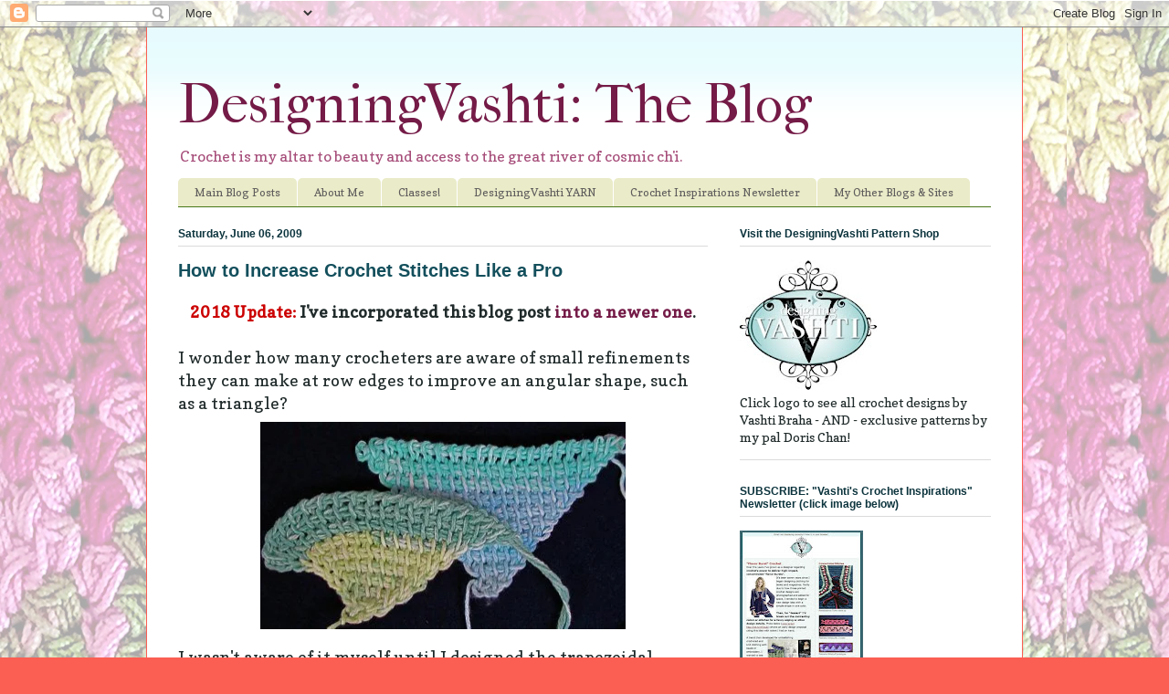

--- FILE ---
content_type: text/html; charset=UTF-8
request_url: https://designingvashti.blogspot.com/2009/06/how-to-increase-stitches-like-pro.html
body_size: 31226
content:
<!DOCTYPE html>
<html class='v2' dir='ltr' lang='en'>
<head>
<link href='https://www.blogger.com/static/v1/widgets/335934321-css_bundle_v2.css' rel='stylesheet' type='text/css'/>
<meta content='width=1100' name='viewport'/>
<meta content='text/html; charset=UTF-8' http-equiv='Content-Type'/>
<meta content='blogger' name='generator'/>
<link href='https://designingvashti.blogspot.com/favicon.ico' rel='icon' type='image/x-icon'/>
<link href='https://designingvashti.blogspot.com/2009/06/how-to-increase-stitches-like-pro.html' rel='canonical'/>
<link rel="alternate" type="application/atom+xml" title="DesigningVashti: The Blog - Atom" href="https://designingvashti.blogspot.com/feeds/posts/default" />
<link rel="alternate" type="application/rss+xml" title="DesigningVashti: The Blog - RSS" href="https://designingvashti.blogspot.com/feeds/posts/default?alt=rss" />
<link rel="service.post" type="application/atom+xml" title="DesigningVashti: The Blog - Atom" href="https://www.blogger.com/feeds/32092117/posts/default" />

<link rel="alternate" type="application/atom+xml" title="DesigningVashti: The Blog - Atom" href="https://designingvashti.blogspot.com/feeds/6156854047453456321/comments/default" />
<!--Can't find substitution for tag [blog.ieCssRetrofitLinks]-->
<link href='https://blogger.googleusercontent.com/img/b/R29vZ2xl/AVvXsEhQVFUXvhxNy5QHHzq3_pdJIikpksdlYagl4XBkWxyn4Hu1unitlPcb9MFXqDn3deMuHjBIcBlYxrIJbY_3f2FdhjJ0JQwREGXrleXJ7d7ZDQ2kmzpQQHK7UQMidKWeQB_GBXrEVw/s400/IMG_0900.JPG' rel='image_src'/>
<meta content='https://designingvashti.blogspot.com/2009/06/how-to-increase-stitches-like-pro.html' property='og:url'/>
<meta content='How to Increase Crochet Stitches Like a Pro' property='og:title'/>
<meta content='The first crochet designing blog of Vashti Braha (now blogging at DesigningVashtiDOTcom).' property='og:description'/>
<meta content='https://blogger.googleusercontent.com/img/b/R29vZ2xl/AVvXsEhQVFUXvhxNy5QHHzq3_pdJIikpksdlYagl4XBkWxyn4Hu1unitlPcb9MFXqDn3deMuHjBIcBlYxrIJbY_3f2FdhjJ0JQwREGXrleXJ7d7ZDQ2kmzpQQHK7UQMidKWeQB_GBXrEVw/w1200-h630-p-k-no-nu/IMG_0900.JPG' property='og:image'/>
<title>DesigningVashti: The Blog: How to Increase Crochet Stitches Like a Pro</title>
<style type='text/css'>@font-face{font-family:'Copse';font-style:normal;font-weight:400;font-display:swap;src:url(//fonts.gstatic.com/s/copse/v16/11hPGpDKz1rGb3dkFEmDUq-B.woff2)format('woff2');unicode-range:U+0000-00FF,U+0131,U+0152-0153,U+02BB-02BC,U+02C6,U+02DA,U+02DC,U+0304,U+0308,U+0329,U+2000-206F,U+20AC,U+2122,U+2191,U+2193,U+2212,U+2215,U+FEFF,U+FFFD;}@font-face{font-family:'IM Fell French Canon';font-style:normal;font-weight:400;font-display:swap;src:url(//fonts.gstatic.com/s/imfellfrenchcanon/v21/-F6ufiNtDWYfYc-tDiyiw08rrghJszkK6foSNNxKzZPy.woff2)format('woff2');unicode-range:U+0000-00FF,U+0131,U+0152-0153,U+02BB-02BC,U+02C6,U+02DA,U+02DC,U+0304,U+0308,U+0329,U+2000-206F,U+20AC,U+2122,U+2191,U+2193,U+2212,U+2215,U+FEFF,U+FFFD;}</style>
<style id='page-skin-1' type='text/css'><!--
/*
-----------------------------------------------
Blogger Template Style
Name:     Ethereal
Designer: Jason Morrow
URL:      jasonmorrow.etsy.com
----------------------------------------------- */
/* Content
----------------------------------------------- */
body {
font: normal normal 14px Copse;
color: #202a2a;
background: #fb5e53 url(//2.bp.blogspot.com/-jKl8kxBvfcg/XAgsFrQRu3I/AAAAAAAAmtA/2_ykEsRxSnEjxnqKIqN-7TKlu2NuMxR_wCK4BGAYYCw/s1600/Screenshot%2B2018-05-21%2B19.50.51.png) repeat fixed top left;
}
html body .content-outer {
min-width: 0;
max-width: 100%;
width: 100%;
}
a:link {
text-decoration: none;
color: #741b47;
}
a:visited {
text-decoration: none;
color: #a64d79;
}
a:hover {
text-decoration: underline;
color: #b45f06;
}
.main-inner {
padding-top: 15px;
}
.body-fauxcolumn-outer {
background: transparent none repeat-x scroll top center;
}
.content-fauxcolumns .fauxcolumn-inner {
background: #ffffff url(https://resources.blogblog.com/blogblog/data/1kt/ethereal/bird-2toned-blue-fade.png) repeat-x scroll top left;
border-left: 1px solid #fb5e53;
border-right: 1px solid #fb5e53;
}
/* Flexible Background
----------------------------------------------- */
.content-fauxcolumn-outer .fauxborder-left {
width: 100%;
padding-left: 300px;
margin-left: -300px;
background-color: transparent;
background-image: none;
background-repeat: no-repeat;
background-position: left top;
}
.content-fauxcolumn-outer .fauxborder-right {
margin-right: -299px;
width: 299px;
background-color: transparent;
background-image: none;
background-repeat: no-repeat;
background-position: right top;
}
/* Columns
----------------------------------------------- */
.content-inner {
padding: 0;
}
/* Header
----------------------------------------------- */
.header-inner {
padding: 27px 0 3px;
}
.header-inner .section {
margin: 0 35px;
}
.Header h1 {
font: normal normal 60px IM Fell French Canon;
color: #741b47;
}
.Header h1 a {
color: #741b47;
}
.Header .description {
font-size: 115%;
color: #a64d79;
}
.header-inner .Header .titlewrapper,
.header-inner .Header .descriptionwrapper {
padding-left: 0;
padding-right: 0;
margin-bottom: 0;
}
/* Tabs
----------------------------------------------- */
.tabs-outer {
position: relative;
background: transparent;
}
.tabs-cap-top, .tabs-cap-bottom {
position: absolute;
width: 100%;
}
.tabs-cap-bottom {
bottom: 0;
}
.tabs-inner {
padding: 0;
}
.tabs-inner .section {
margin: 0 35px;
}
*+html body .tabs-inner .widget li {
padding: 1px;
}
.PageList {
border-bottom: 1px solid #487719;
}
.tabs-inner .widget li.selected a,
.tabs-inner .widget li a:hover {
position: relative;
-moz-border-radius-topleft: 5px;
-moz-border-radius-topright: 5px;
-webkit-border-top-left-radius: 5px;
-webkit-border-top-right-radius: 5px;
-goog-ms-border-top-left-radius: 5px;
-goog-ms-border-top-right-radius: 5px;
border-top-left-radius: 5px;
border-top-right-radius: 5px;
background: #a5b67f none ;
color: #ffffff;
}
.tabs-inner .widget li a {
display: inline-block;
margin: 0;
margin-right: 1px;
padding: .65em 1.5em;
font: normal normal 12px Copse;
color: #5f5d5d;
background-color: #eaebc8;
-moz-border-radius-topleft: 5px;
-moz-border-radius-topright: 5px;
-webkit-border-top-left-radius: 5px;
-webkit-border-top-right-radius: 5px;
-goog-ms-border-top-left-radius: 5px;
-goog-ms-border-top-right-radius: 5px;
border-top-left-radius: 5px;
border-top-right-radius: 5px;
}
/* Headings
----------------------------------------------- */
h2 {
font: normal bold 12px Verdana, Geneva, sans-serif;
color: #0c343d;
}
/* Widgets
----------------------------------------------- */
.main-inner .column-left-inner {
padding: 0 0 0 20px;
}
.main-inner .column-left-inner .section {
margin-right: 0;
}
.main-inner .column-right-inner {
padding: 0 20px 0 0;
}
.main-inner .column-right-inner .section {
margin-left: 0;
}
.main-inner .section {
padding: 0;
}
.main-inner .widget {
padding: 0 0 15px;
margin: 20px 0;
border-bottom: 1px solid #dbdbdb;
}
.main-inner .widget h2 {
margin: 0;
padding: .6em 0 .5em;
}
.footer-inner .widget h2 {
padding: 0 0 .4em;
}
.main-inner .widget h2 + div, .footer-inner .widget h2 + div {
padding-top: 15px;
}
.main-inner .widget .widget-content {
margin: 0;
padding: 15px 0 0;
}
.main-inner .widget ul, .main-inner .widget #ArchiveList ul.flat {
margin: -15px -15px -15px;
padding: 0;
list-style: none;
}
.main-inner .sidebar .widget h2 {
border-bottom: 1px solid #dbdbdb;
}
.main-inner .widget #ArchiveList {
margin: -15px 0 0;
}
.main-inner .widget ul li, .main-inner .widget #ArchiveList ul.flat li {
padding: .5em 15px;
text-indent: 0;
}
.main-inner .widget #ArchiveList ul li {
padding-top: .25em;
padding-bottom: .25em;
}
.main-inner .widget ul li:first-child, .main-inner .widget #ArchiveList ul.flat li:first-child {
border-top: none;
}
.main-inner .widget ul li:last-child, .main-inner .widget #ArchiveList ul.flat li:last-child {
border-bottom: none;
}
.main-inner .widget .post-body ul {
padding: 0 2.5em;
margin: .5em 0;
list-style: disc;
}
.main-inner .widget .post-body ul li {
padding: 0.25em 0;
margin-bottom: .25em;
color: #202a2a;
border: none;
}
.footer-inner .widget ul {
padding: 0;
list-style: none;
}
.widget .zippy {
color: #cccccc;
}
/* Posts
----------------------------------------------- */
.main.section {
margin: 0 20px;
}
body .main-inner .Blog {
padding: 0;
background-color: transparent;
border: none;
}
.main-inner .widget h2.date-header {
border-bottom: 1px solid #dbdbdb;
}
.date-outer {
position: relative;
margin: 15px 0 20px;
}
.date-outer:first-child {
margin-top: 0;
}
.date-posts {
clear: both;
}
.post-outer, .inline-ad {
border-bottom: 1px solid #dbdbdb;
padding: 30px 0;
}
.post-outer {
padding-bottom: 10px;
}
.post-outer:first-child {
padding-top: 0;
border-top: none;
}
.post-outer:last-child, .inline-ad:last-child {
border-bottom: none;
}
.post-body img {
padding: 8px;
}
h3.post-title, h4 {
font: normal bold 20px Verdana, Geneva, sans-serif;
color: #134f5c;
}
h3.post-title a {
font: normal bold 20px Verdana, Geneva, sans-serif;
color: #134f5c;
text-decoration: none;
}
h3.post-title a:hover {
color: #b45f06;
text-decoration: underline;
}
.post-header {
margin: 0 0 1.5em;
}
.post-body {
line-height: 1.4;
}
.post-footer {
margin: 1.5em 0 0;
}
#blog-pager {
padding: 15px;
}
.blog-feeds, .post-feeds {
margin: 1em 0;
text-align: center;
}
.post-outer .comments {
margin-top: 2em;
}
/* Comments
----------------------------------------------- */
.comments .comments-content .icon.blog-author {
background-repeat: no-repeat;
background-image: url([data-uri]);
}
.comments .comments-content .loadmore a {
background: #ffffff url(https://resources.blogblog.com/blogblog/data/1kt/ethereal/bird-2toned-blue-fade.png) repeat-x scroll top left;
}
.comments .comments-content .loadmore a {
border-top: 1px solid #dbdbdb;
border-bottom: 1px solid #dbdbdb;
}
.comments .comment-thread.inline-thread {
background: #ffffff url(https://resources.blogblog.com/blogblog/data/1kt/ethereal/bird-2toned-blue-fade.png) repeat-x scroll top left;
}
.comments .continue {
border-top: 2px solid #dbdbdb;
}
/* Footer
----------------------------------------------- */
.footer-inner {
padding: 30px 0;
overflow: hidden;
}
/* Mobile
----------------------------------------------- */
body.mobile  {
background-size: auto
}
.mobile .body-fauxcolumn-outer {
background: ;
}
.mobile .content-fauxcolumns .fauxcolumn-inner {
opacity: 0.75;
}
.mobile .content-fauxcolumn-outer .fauxborder-right {
margin-right: 0;
}
.mobile-link-button {
background-color: #a5b67f;
}
.mobile-link-button a:link, .mobile-link-button a:visited {
color: #ffffff;
}
.mobile-index-contents {
color: #444444;
}
.mobile .body-fauxcolumn-outer {
background-size: 100% auto;
}
.mobile .mobile-date-outer {
border-bottom: transparent;
}
.mobile .PageList {
border-bottom: none;
}
.mobile .tabs-inner .section {
margin: 0;
}
.mobile .tabs-inner .PageList .widget-content {
background: #a5b67f none;
color: #ffffff;
}
.mobile .tabs-inner .PageList .widget-content .pagelist-arrow {
border-left: 1px solid #ffffff;
}
.mobile .footer-inner {
overflow: visible;
}
body.mobile .AdSense {
margin: 0 -10px;
}

--></style>
<style id='template-skin-1' type='text/css'><!--
body {
min-width: 960px;
}
.content-outer, .content-fauxcolumn-outer, .region-inner {
min-width: 960px;
max-width: 960px;
_width: 960px;
}
.main-inner .columns {
padding-left: 0;
padding-right: 310px;
}
.main-inner .fauxcolumn-center-outer {
left: 0;
right: 310px;
/* IE6 does not respect left and right together */
_width: expression(this.parentNode.offsetWidth -
parseInt("0") -
parseInt("310px") + 'px');
}
.main-inner .fauxcolumn-left-outer {
width: 0;
}
.main-inner .fauxcolumn-right-outer {
width: 310px;
}
.main-inner .column-left-outer {
width: 0;
right: 100%;
margin-left: -0;
}
.main-inner .column-right-outer {
width: 310px;
margin-right: -310px;
}
#layout {
min-width: 0;
}
#layout .content-outer {
min-width: 0;
width: 800px;
}
#layout .region-inner {
min-width: 0;
width: auto;
}
body#layout div.add_widget {
padding: 8px;
}
body#layout div.add_widget a {
margin-left: 32px;
}
--></style>
<style>
    body {background-image:url(\/\/2.bp.blogspot.com\/-jKl8kxBvfcg\/XAgsFrQRu3I\/AAAAAAAAmtA\/2_ykEsRxSnEjxnqKIqN-7TKlu2NuMxR_wCK4BGAYYCw\/s1600\/Screenshot%2B2018-05-21%2B19.50.51.png);}
    
@media (max-width: 200px) { body {background-image:url(\/\/2.bp.blogspot.com\/-jKl8kxBvfcg\/XAgsFrQRu3I\/AAAAAAAAmtA\/2_ykEsRxSnEjxnqKIqN-7TKlu2NuMxR_wCK4BGAYYCw\/w200\/Screenshot%2B2018-05-21%2B19.50.51.png);}}
@media (max-width: 400px) and (min-width: 201px) { body {background-image:url(\/\/2.bp.blogspot.com\/-jKl8kxBvfcg\/XAgsFrQRu3I\/AAAAAAAAmtA\/2_ykEsRxSnEjxnqKIqN-7TKlu2NuMxR_wCK4BGAYYCw\/w400\/Screenshot%2B2018-05-21%2B19.50.51.png);}}
@media (max-width: 800px) and (min-width: 401px) { body {background-image:url(\/\/2.bp.blogspot.com\/-jKl8kxBvfcg\/XAgsFrQRu3I\/AAAAAAAAmtA\/2_ykEsRxSnEjxnqKIqN-7TKlu2NuMxR_wCK4BGAYYCw\/w800\/Screenshot%2B2018-05-21%2B19.50.51.png);}}
@media (max-width: 1200px) and (min-width: 801px) { body {background-image:url(\/\/2.bp.blogspot.com\/-jKl8kxBvfcg\/XAgsFrQRu3I\/AAAAAAAAmtA\/2_ykEsRxSnEjxnqKIqN-7TKlu2NuMxR_wCK4BGAYYCw\/w1200\/Screenshot%2B2018-05-21%2B19.50.51.png);}}
/* Last tag covers anything over one higher than the previous max-size cap. */
@media (min-width: 1201px) { body {background-image:url(\/\/2.bp.blogspot.com\/-jKl8kxBvfcg\/XAgsFrQRu3I\/AAAAAAAAmtA\/2_ykEsRxSnEjxnqKIqN-7TKlu2NuMxR_wCK4BGAYYCw\/w1600\/Screenshot%2B2018-05-21%2B19.50.51.png);}}
  </style>
<link href='https://www.blogger.com/dyn-css/authorization.css?targetBlogID=32092117&amp;zx=a432a2e1-a9ba-4f45-9a87-43a6574ed33f' media='none' onload='if(media!=&#39;all&#39;)media=&#39;all&#39;' rel='stylesheet'/><noscript><link href='https://www.blogger.com/dyn-css/authorization.css?targetBlogID=32092117&amp;zx=a432a2e1-a9ba-4f45-9a87-43a6574ed33f' rel='stylesheet'/></noscript>
<meta name='google-adsense-platform-account' content='ca-host-pub-1556223355139109'/>
<meta name='google-adsense-platform-domain' content='blogspot.com'/>

</head>
<body class='loading variant-hummingBirds2'>
<div class='navbar section' id='navbar' name='Navbar'><div class='widget Navbar' data-version='1' id='Navbar1'><script type="text/javascript">
    function setAttributeOnload(object, attribute, val) {
      if(window.addEventListener) {
        window.addEventListener('load',
          function(){ object[attribute] = val; }, false);
      } else {
        window.attachEvent('onload', function(){ object[attribute] = val; });
      }
    }
  </script>
<div id="navbar-iframe-container"></div>
<script type="text/javascript" src="https://apis.google.com/js/platform.js"></script>
<script type="text/javascript">
      gapi.load("gapi.iframes:gapi.iframes.style.bubble", function() {
        if (gapi.iframes && gapi.iframes.getContext) {
          gapi.iframes.getContext().openChild({
              url: 'https://www.blogger.com/navbar/32092117?po\x3d6156854047453456321\x26origin\x3dhttps://designingvashti.blogspot.com',
              where: document.getElementById("navbar-iframe-container"),
              id: "navbar-iframe"
          });
        }
      });
    </script><script type="text/javascript">
(function() {
var script = document.createElement('script');
script.type = 'text/javascript';
script.src = '//pagead2.googlesyndication.com/pagead/js/google_top_exp.js';
var head = document.getElementsByTagName('head')[0];
if (head) {
head.appendChild(script);
}})();
</script>
</div></div>
<div class='body-fauxcolumns'>
<div class='fauxcolumn-outer body-fauxcolumn-outer'>
<div class='cap-top'>
<div class='cap-left'></div>
<div class='cap-right'></div>
</div>
<div class='fauxborder-left'>
<div class='fauxborder-right'></div>
<div class='fauxcolumn-inner'>
</div>
</div>
<div class='cap-bottom'>
<div class='cap-left'></div>
<div class='cap-right'></div>
</div>
</div>
</div>
<div class='content'>
<div class='content-fauxcolumns'>
<div class='fauxcolumn-outer content-fauxcolumn-outer'>
<div class='cap-top'>
<div class='cap-left'></div>
<div class='cap-right'></div>
</div>
<div class='fauxborder-left'>
<div class='fauxborder-right'></div>
<div class='fauxcolumn-inner'>
</div>
</div>
<div class='cap-bottom'>
<div class='cap-left'></div>
<div class='cap-right'></div>
</div>
</div>
</div>
<div class='content-outer'>
<div class='content-cap-top cap-top'>
<div class='cap-left'></div>
<div class='cap-right'></div>
</div>
<div class='fauxborder-left content-fauxborder-left'>
<div class='fauxborder-right content-fauxborder-right'></div>
<div class='content-inner'>
<header>
<div class='header-outer'>
<div class='header-cap-top cap-top'>
<div class='cap-left'></div>
<div class='cap-right'></div>
</div>
<div class='fauxborder-left header-fauxborder-left'>
<div class='fauxborder-right header-fauxborder-right'></div>
<div class='region-inner header-inner'>
<div class='header section' id='header' name='Header'><div class='widget Header' data-version='1' id='Header1'>
<div id='header-inner'>
<div class='titlewrapper'>
<h1 class='title'>
<a href='https://designingvashti.blogspot.com/'>
DesigningVashti: The Blog
</a>
</h1>
</div>
<div class='descriptionwrapper'>
<p class='description'><span>Crochet is my altar to beauty and access to 
            the great river of cosmic ch'i.</span></p>
</div>
</div>
</div></div>
</div>
</div>
<div class='header-cap-bottom cap-bottom'>
<div class='cap-left'></div>
<div class='cap-right'></div>
</div>
</div>
</header>
<div class='tabs-outer'>
<div class='tabs-cap-top cap-top'>
<div class='cap-left'></div>
<div class='cap-right'></div>
</div>
<div class='fauxborder-left tabs-fauxborder-left'>
<div class='fauxborder-right tabs-fauxborder-right'></div>
<div class='region-inner tabs-inner'>
<div class='tabs section' id='crosscol' name='Cross-Column'><div class='widget PageList' data-version='1' id='PageList1'>
<h2>Pages</h2>
<div class='widget-content'>
<ul>
<li>
<a href='https://designingvashti.blogspot.com/'>Main Blog Posts</a>
</li>
<li>
<a href='https://designingvashti.blogspot.com/p/about-me-my-blog-website.html'>About Me</a>
</li>
<li>
<a href='https://designingvashti.blogspot.com/p/classes.html'>Classes!</a>
</li>
<li>
<a href='https://designingvashti.blogspot.com/p/designingvashti-yarns.html'>DesigningVashti YARN</a>
</li>
<li>
<a href='https://designingvashti.blogspot.com/p/crochet-inspirations-newsletter.html'>Crochet Inspirations Newsletter</a>
</li>
<li>
<a href='https://designingvashti.blogspot.com/p/my-other-blogs-sites.html'>My Other Blogs &amp; Sites</a>
</li>
</ul>
<div class='clear'></div>
</div>
</div></div>
<div class='tabs no-items section' id='crosscol-overflow' name='Cross-Column 2'></div>
</div>
</div>
<div class='tabs-cap-bottom cap-bottom'>
<div class='cap-left'></div>
<div class='cap-right'></div>
</div>
</div>
<div class='main-outer'>
<div class='main-cap-top cap-top'>
<div class='cap-left'></div>
<div class='cap-right'></div>
</div>
<div class='fauxborder-left main-fauxborder-left'>
<div class='fauxborder-right main-fauxborder-right'></div>
<div class='region-inner main-inner'>
<div class='columns fauxcolumns'>
<div class='fauxcolumn-outer fauxcolumn-center-outer'>
<div class='cap-top'>
<div class='cap-left'></div>
<div class='cap-right'></div>
</div>
<div class='fauxborder-left'>
<div class='fauxborder-right'></div>
<div class='fauxcolumn-inner'>
</div>
</div>
<div class='cap-bottom'>
<div class='cap-left'></div>
<div class='cap-right'></div>
</div>
</div>
<div class='fauxcolumn-outer fauxcolumn-left-outer'>
<div class='cap-top'>
<div class='cap-left'></div>
<div class='cap-right'></div>
</div>
<div class='fauxborder-left'>
<div class='fauxborder-right'></div>
<div class='fauxcolumn-inner'>
</div>
</div>
<div class='cap-bottom'>
<div class='cap-left'></div>
<div class='cap-right'></div>
</div>
</div>
<div class='fauxcolumn-outer fauxcolumn-right-outer'>
<div class='cap-top'>
<div class='cap-left'></div>
<div class='cap-right'></div>
</div>
<div class='fauxborder-left'>
<div class='fauxborder-right'></div>
<div class='fauxcolumn-inner'>
</div>
</div>
<div class='cap-bottom'>
<div class='cap-left'></div>
<div class='cap-right'></div>
</div>
</div>
<!-- corrects IE6 width calculation -->
<div class='columns-inner'>
<div class='column-center-outer'>
<div class='column-center-inner'>
<div class='main section' id='main' name='Main'><div class='widget Blog' data-version='1' id='Blog1'>
<div class='blog-posts hfeed'>

          <div class="date-outer">
        
<h2 class='date-header'><span>Saturday, June 06, 2009</span></h2>

          <div class="date-posts">
        
<div class='post-outer'>
<div class='post hentry uncustomized-post-template' itemprop='blogPost' itemscope='itemscope' itemtype='http://schema.org/BlogPosting'>
<meta content='https://blogger.googleusercontent.com/img/b/R29vZ2xl/AVvXsEhQVFUXvhxNy5QHHzq3_pdJIikpksdlYagl4XBkWxyn4Hu1unitlPcb9MFXqDn3deMuHjBIcBlYxrIJbY_3f2FdhjJ0JQwREGXrleXJ7d7ZDQ2kmzpQQHK7UQMidKWeQB_GBXrEVw/s400/IMG_0900.JPG' itemprop='image_url'/>
<meta content='32092117' itemprop='blogId'/>
<meta content='6156854047453456321' itemprop='postId'/>
<a name='6156854047453456321'></a>
<h3 class='post-title entry-title' itemprop='name'>
How to Increase Crochet Stitches Like a Pro
</h3>
<div class='post-header'>
<div class='post-header-line-1'></div>
</div>
<div class='post-body entry-content' id='post-body-6156854047453456321' itemprop='description articleBody'>
<div style="text-align: center;">
<span style="font-size: large;"><b><span style="color: #cc0000;">2018 Update:</span> I've incorporated this blog post <a href="https://designingvashti.com/how-to-increase-tunisian-crochet-blocks/" target="_blank">into a newer one</a>.</b></span><br />
<span style="font-size: large;"><b><br /></b></span></div>
<span style="font-size: large;">I </span><span style="font-size: large;">wonder how many crocheters are aware of small refinements they can make at row edges to improve an angular shape, such as a triangle?</span><br />
<span style="font-size: large;"><a href="https://blogger.googleusercontent.com/img/b/R29vZ2xl/AVvXsEhQVFUXvhxNy5QHHzq3_pdJIikpksdlYagl4XBkWxyn4Hu1unitlPcb9MFXqDn3deMuHjBIcBlYxrIJbY_3f2FdhjJ0JQwREGXrleXJ7d7ZDQ2kmzpQQHK7UQMidKWeQB_GBXrEVw/s1600-h/IMG_0900.JPG" onblur="try {parent.deselectBloggerImageGracefully();} catch(e) {}"><img alt="" border="0" height="227" id="BLOGGER_PHOTO_ID_5344431310239418690" loading="lazy" src="https://blogger.googleusercontent.com/img/b/R29vZ2xl/AVvXsEhQVFUXvhxNy5QHHzq3_pdJIikpksdlYagl4XBkWxyn4Hu1unitlPcb9MFXqDn3deMuHjBIcBlYxrIJbY_3f2FdhjJ0JQwREGXrleXJ7d7ZDQ2kmzpQQHK7UQMidKWeQB_GBXrEVw/s400-rw/IMG_0900.JPG" style="display: block; margin: 0px auto 10px; text-align: center;" width="400" /></a>I wasn't aware of it myself until&nbsp;I designed the trapezoidal <a href="http://designingvashti.blogspot.com/2007/04/swingy-ruffles-bag-visual-aids.html">"Swingy Ruffles" bag</a> for a&nbsp;<a href="http://www.amazon.com/Purses-Knit-Crochet-Rita-Weiss/dp/1402733488">Jean Leinhauser and Rita Weiss</a>&nbsp;book in 2006. My first swatches resulted in rounded blobby shapes. No matter how dramatically I increased and decreased stitches in each row to create diagonal lines, the row edges restricted the shape.</span><br />
<span style="font-size: large;"><br /></span>
<span style="font-size: large;">As you can see in the photo above, the left and right edges of the yellow-green swatch are too tight, causing the top edge to bow outward. (These are&nbsp;</span><span style="font-size: large;"><a href="https://designingvashti.com/learn/the-new-tunisian-crochet/" target="_blank">Tunisian crochet</a><span style="font-size: medium;">&nbsp;</span></span><span style="font-size: large;">swatches; see mini photo tutorial below.</span><br />
<table cellpadding="0" cellspacing="0" class="tr-caption-container" style="float: left; margin-right: 1em; text-align: left;"><tbody>
<tr><td style="text-align: center;"><a href="https://blogger.googleusercontent.com/img/b/R29vZ2xl/AVvXsEhwgYqBh0JHvlRWIRtD6xSfDOhKPKKosSBFNVXkkubhNljBN1nCqSNXoslcQc1Idk0T-ecIqUUy7Y-yjrISki1LYg9OM3CJ60QdtKxP4O21t1IOhFXnQc38B6Qsy2GqwVYD7GUT9A/s1600/Rosepuff+Shawlette+%252820%2529.png" imageanchor="1" style="margin-left: auto; margin-right: auto;"><span style="font-size: x-small;"><img border="0" data-original-height="1155" data-original-width="1600" height="230" loading="lazy" src="https://blogger.googleusercontent.com/img/b/R29vZ2xl/AVvXsEhwgYqBh0JHvlRWIRtD6xSfDOhKPKKosSBFNVXkkubhNljBN1nCqSNXoslcQc1Idk0T-ecIqUUy7Y-yjrISki1LYg9OM3CJ60QdtKxP4O21t1IOhFXnQc38B6Qsy2GqwVYD7GUT9A/s320-rw/Rosepuff+Shawlette+%252820%2529.png" width="320" /></span></a></td></tr>
<tr><td class="tr-caption" style="text-align: center;"><span style="font-size: x-small;"><i><a href="https://designingvashti.com/product/rosepuff-shawlette/" target="_blank">Rosepuff Shawlette</a></i> (regular crochet): a wide, shallow triangle. <br />Its edge stitches need extra room to spread wide.</span></td></tr>
</tbody></table>
<span style="font-size: large;">The simple, obvious solution for regular (non-tunisian) crochet is to add a turning chain or two to loosen up the row edges, and it works.&nbsp;</span><br />
<span style="font-size: large;"><span style="font-weight: bold;"><br /></span></span>
<span style="font-size: large;"><span style="font-weight: bold;">Diagonal lines that are created by steadily increasing or decreasing stitc</span></span><span style="font-size: large;"><span style="font-weight: bold;">hes in every row need room to flex and breathe</span><span style="font-weight: bold;">.&nbsp;</span></span><br />
<span style="font-size: large;"><span style="font-weight: bold;"><br /></span></span>
<span style="font-size: large;"><span style="font-weight: bold;">This is especially important for <a href="https://designingvashti.com/product-category/vashti-braha-crochet-patterns/shawls-wraps/" target="_blank">fashion crochet</a>!</span><span style="font-weight: bold;"> </span>Some elegant garments depend on the drape of truly angular edges</span><span style="font-size: large;">&nbsp;for their dramatic flair.</span><br />
<span style="font-size: large;"><br /></span>
<span style="font-size: large;">Maybe you knew this already. If so, let me know if you've found advice like this in crochet books or sites because I like to alert crocheters to sources of great information.</span><br />
<span style="font-size: large;"><b><br /></b></span>
<span style="font-size: large;"><b>Tunisian Crochet Edges</b></span><br />
<table cellpadding="0" cellspacing="0" class="tr-caption-container" style="float: right; margin-left: 1em; text-align: right;"><tbody>
<tr><td style="text-align: center;"><a href="https://blogger.googleusercontent.com/img/b/R29vZ2xl/AVvXsEgZHelBBTpAGQfhDlPPGYrEFWfZVCnEWl7asesgTun9hx6lW_E4s9O_8KZAdb6cbnX-QqTcEgkTPIqW0QpQF9K0ABRRb9GtDqrZQFI83btw1Iz5Da06u6KwBMEE3YPQLPXqQKWVSA/s1600/Screenshot+2018-06-22+18.48.20.png" imageanchor="1" style="clear: right; margin-bottom: 1em; margin-left: auto; margin-right: auto;"><span style="font-size: large;"><img border="0" data-original-height="1594" data-original-width="1596" height="318" loading="lazy" src="https://blogger.googleusercontent.com/img/b/R29vZ2xl/AVvXsEgZHelBBTpAGQfhDlPPGYrEFWfZVCnEWl7asesgTun9hx6lW_E4s9O_8KZAdb6cbnX-QqTcEgkTPIqW0QpQF9K0ABRRb9GtDqrZQFI83btw1Iz5Da06u6KwBMEE3YPQLPXqQKWVSA/s320-rw/Screenshot+2018-06-22+18.48.20.png" width="320" /></span></a></td></tr>
<tr><td class="tr-caption" style="text-align: center;"><span style="font-size: x-small;">This became the <i><a href="https://designingvashti.com/product/eilanner-shawl/" target="_blank">Eilanner Shawl</a></i>!</span></td></tr>
</tbody></table>
<span style="font-size: large;">What about&nbsp;<span style="font-weight: bold;"><a href="https://designingvashti.com/product/warm-aeroette-diagonal-tunisian-crochet/" target="_blank">corner-start tunisian crochet</a></span>? I'm currently designing a triangular wrap in which you begin at the bottom corner of the wrap and steadily increase at each edge to create a big triangle. In Tunisian (a.k.a. "afghan crochet")&nbsp;<a href="https://designingvashti.com/how-to-increase-tunisian-crochet-blocks/" target="_blank">there is more than one way</a> to add stitches at the beginning and end of a row.&nbsp;</span><br />
<span style="font-size: large;"><br /></span>
<span style="font-size: large;">The&nbsp;</span><span style="font-size: large;">common&nbsp;</span><span style="font-size: large;">squeeze-in-a-stitch method works okay except in cases where y</span><span style="font-size: large;">ou are increasing a lot. That's the case with the swatches in the first photo: I increased at each end of every row.</span><br />
<span style="font-size: large;"><br /></span>
<span style="font-size: large;">Adding stitches repeatedly has a <i>momentum</i> to it,&nbsp;a vector. A small momentum can be absorbed by the stretch of the fabric, but a greater momentum needs room to fully expand. Shell stitches have this momentum too.</span><br />
<span style="font-size: large;"><br /></span>
<span style="font-size: large;">A way to look at it geometrically is that when we crochet a square with the same number of stitches in each row, t</span><span style="font-size: large;">he rows stack up in columns. Stitches fill their little slots. When we (more rarely) start in a corner and increase in each row for a while to make a triangle, and perhaps then turn it into a diamond by decreasing every row until it comes to a point, <b>each added stitch at the edge is actually <a href="https://designingvashti.com/new-angle-on-diagonal-tunisian/">launching off o</a></b></span><span style="font-size: large;"><b><a href="https://designingvashti.com/new-angle-on-diagonal-tunisian/">n a diagonal angle</a></b>.</span><br />
<br />
<span style="font-size: large;"><b>How to Do It</b></span><br />
<table cellpadding="0" cellspacing="0" class="tr-caption-container" style="float: right; text-align: right;"><tbody>
<tr><td style="text-align: center;"><a href="https://blogger.googleusercontent.com/img/b/R29vZ2xl/AVvXsEgTbG9CCmUiSm0wrT-cz5FSXXdlBcnaeZv6c1GqYy_72fhaSHBmui6cFNpyAVdQLpQBTPYPOVW3uJPMaOuEzHFrzdoIJhAem418SDaUw_gqUbIvdigKrInMZrnEM8VMJ714VnbmJw/s1600/Face+Diamonds.jpg" imageanchor="1" style="clear: right; margin-bottom: 1em; margin-left: auto; margin-right: auto;"><span style="font-size: large;"><img border="0" data-original-height="533" data-original-width="640" height="266" loading="lazy" src="https://blogger.googleusercontent.com/img/b/R29vZ2xl/AVvXsEgTbG9CCmUiSm0wrT-cz5FSXXdlBcnaeZv6c1GqYy_72fhaSHBmui6cFNpyAVdQLpQBTPYPOVW3uJPMaOuEzHFrzdoIJhAem418SDaUw_gqUbIvdigKrInMZrnEM8VMJ714VnbmJw/s320-rw/Face+Diamonds.jpg" width="320" /></span></a></td></tr>
<tr><td class="tr-caption" style="text-align: center;"><span style="font-size: x-small;">From the <i><a href="https://designingvashti.com/product/symmetrical-diamond-diagonal-tunisian-crochet/" target="_blank">Symmetrical Diamonds</a></i> free pattern.</span></td></tr>
</tbody></table>
<span style="font-size: large;">Here's a way to steadily increase stitches in Tunisian simple stitch that helps the increase stitches do their shaping job (like the <span style="font-style: italic;">bluish</span> swatch in the 1st photo). You'll see a wee photo tutorial when we get to the left edge. I've been experimenting with it this week, using different gauges and fibers. I like that:</span><br />
<ul>
<li><span style="font-size: large;">it has enough flexible drape for fashion designs</span></li>
<li><span style="font-size: large;">it's substantial enough to support an added edging later</span></li>
<li><span style="font-size: large;">the left edge and the right edge have equal tension and look equally nice to me (a <a href="https://designingvashti.com/how-to-increase-tunisian-crochet-blocks/" target="_blank">tricky thing for Tunisian crochet</a>!)</span></li>
</ul>
<span style="font-size: large;"><span style="font-weight: bold;">To increase 1 stitch at the <span style="font-style: italic;">beginnin</span></span><span style="font-weight: bold;"><span style="font-style: italic;">g</span> of a forward pass</span>, chain 1, insert hook in <span style="font-style: italic;">first </span>vertical bar and pull up a loop to create the added stitch; then continue across the row, pulling up a loop in each vertical bar across. So far, so what, right? No surprise maybe? Some crocheters already increase by working into the very first vertical bar instead of skipping it.&nbsp;</span><br />
<span style="font-size: large; font-style: italic;"><br /></span>
<span style="font-size: large; font-style: italic;">I recommend that you chain 1 first. </span><span style="font-size: large;">It gives a more flexible edge, especially if you will be adding more increases to this edge in each row. It seems to control the tension of the first stitch. To my eye, the chain melts into the diagonal edge and adds a little substance.</span><br />
<table align="center" cellpadding="0" cellspacing="0" class="tr-caption-container" style="margin-left: auto; margin-right: auto; text-align: center;"><tbody>
<tr><td style="text-align: center;"><a href="https://blogger.googleusercontent.com/img/b/R29vZ2xl/AVvXsEhl7k2AAwN9ViWivCDGvAyYSaKEepI2_fpPqwgPEnyqTwa-JiH7AclKwc9W2AmK687_7xf8KnsRfsPn3v69JFyzBNOr-w396fs08bATbCl-ss7vygIwf4kmJFa2OZw7xp0Paw0VvA/s1600-h/IMG_0897.JPG" onblur="try {parent.deselectBloggerImageGracefully();} catch(e) {}" style="margin-left: auto; margin-right: auto;"><span style="font-size: large;"><img alt="" border="0" height="226" id="BLOGGER_PHOTO_ID_5344358576501156530" loading="lazy" src="https://blogger.googleusercontent.com/img/b/R29vZ2xl/AVvXsEhl7k2AAwN9ViWivCDGvAyYSaKEepI2_fpPqwgPEnyqTwa-JiH7AclKwc9W2AmK687_7xf8KnsRfsPn3v69JFyzBNOr-w396fs08bATbCl-ss7vygIwf4kmJFa2OZw7xp0Paw0VvA/s320-rw/IMG_0897.JPG" style="float: left; margin: 0pt 10px 10px 0pt;" width="320" /></span></a></td></tr>
<tr><td class="tr-caption" style="text-align: center;"><span style="font-size: small;">Photo 1 of 3.</span></td></tr>
</tbody></table>
<span style="font-size: large;"><span style="font-weight: bold;">To increase 1 stitch at the </span><span style="font-style: italic; font-weight: bold;">end</span><span style="font-weight: bold;"> of a forw</span><span style="font-weight: bold;">ard pass</span>, I borrowed a stitch from macrame called a Half-Hitch Knot; in knitting it's known as the Simple Cast-on (or Backwards Loop Cast-on). In my testing, two half-hitches added to the hook at the end of the row work great as <b>one inc</b><b>rease</b>.&nbsp;</span><br />
<span style="font-size: large;"><br /></span>
<span style="font-size: large;">If you add only 1 half-hitch, it's a </span><span style="font-size: large;">flimsier loopy edge. I'm unable to find a video that would show you how to do a half-hitc</span><span style="font-size: large;">h while happily crocheting along,</span><span style="font-size: large;"> so until I create one I hope my 3 photos help. I</span><span style="font-size: large;">t's cool. I enjoy croch</span><span style="font-size: large;">eting half-hitches. I like what they look like.</span><br />
<table cellpadding="0" cellspacing="0" class="tr-caption-container" style="float: right; margin-left: 1em; text-align: right;"><tbody>
<tr><td style="text-align: center;"><a href="https://blogger.googleusercontent.com/img/b/R29vZ2xl/AVvXsEjPdZEo_h8QJv_4oHKcCEtdaPMnh4fPBgdcnqFapqpsjk1tYMvCGzYWzw-mhTTRnEAvfgDsMn5h0FykOXZUa0Crx3d3d_otL8mzHmjLidqitGggXmHn7_0Ibk0qC-YD1ItD3utP_Q/s1600-h/IMG_0898.JPG" onblur="try {parent.deselectBloggerImageGracefully();} catch(e) {}" style="clear: right; margin-bottom: 1em; margin-left: auto; margin-right: auto;"><span style="font-size: large;"><img alt="" border="0" height="224" id="BLOGGER_PHOTO_ID_5344358996554117458" loading="lazy" src="https://blogger.googleusercontent.com/img/b/R29vZ2xl/AVvXsEjPdZEo_h8QJv_4oHKcCEtdaPMnh4fPBgdcnqFapqpsjk1tYMvCGzYWzw-mhTTRnEAvfgDsMn5h0FykOXZUa0Crx3d3d_otL8mzHmjLidqitGggXmHn7_0Ibk0qC-YD1ItD3utP_Q/s320-rw/IMG_0898.JPG" style="float: right; margin: 0pt 0pt 10px 10px;" width="320" /></span></a></td></tr>
<tr><td class="tr-caption" style="text-align: center;"><span style="font-size: small;">Photo 2 of 3.</span></td></tr>
</tbody></table>
<span style="font-size: large;"><span style="font-weight: bold;"><br /></span></span>
<span style="font-size: large;"><span style="font-weight: bold;">How to make a Half-Hitch:</span> Your goal is to add a loop onto your hook that has a twist in it so that it stays on your hook. All I do is instead of doing a usual yarn over with the strand of yarn from the finger controlling the tension of the yarn, I yarn over with the strand behind my tension finger. I "scoop" it from the palm of my hand. I know, sounds weird, and a little video would clear it up instantly!&nbsp;</span><br />
<span style="font-size: large;"><span style="color: rgb(51 , 0 , 153); font-weight: bold;"><br /></span></span>
<span style="color: #351c75;"><span style="font-size: large;"><span style="font-weight: bold;">In photo 1 of 3, I added two loose half-hitches to the hook at the end of the forward pass.</span></span><span style="font-size: large; font-weight: bold;"> In photo 2 of 3 I simply tighte</span><span style="font-size: large; font-weight: bold;">ned them. Aren't they cute?</span></span><br />
<table cellpadding="0" cellspacing="0" class="tr-caption-container" style="float: right; text-align: center;"><tbody>
<tr><td style="text-align: center;"><a href="https://blogger.googleusercontent.com/img/b/R29vZ2xl/AVvXsEj9kgg9EB1ZSs99wERXk9J8yPcdEMdE0nX8GR9cxzkBLv096dsN68Uz8i3PCV_RNHdZ7ATU1LeuIT-pUs8syDlEe5zBGsn0WsE7GXEbRb4OsoVqsteXXI57VozVhGOCJRkq7m2k9A/s1600-h/IMG_0899.JPG" onblur="try {parent.deselectBloggerImageGracefully();} catch(e) {}" style="margin-left: auto; margin-right: auto;"><span style="font-size: large;"><img alt="" border="0" height="233" id="BLOGGER_PHOTO_ID_5344358573467216562" loading="lazy" src="https://blogger.googleusercontent.com/img/b/R29vZ2xl/AVvXsEj9kgg9EB1ZSs99wERXk9J8yPcdEMdE0nX8GR9cxzkBLv096dsN68Uz8i3PCV_RNHdZ7ATU1LeuIT-pUs8syDlEe5zBGsn0WsE7GXEbRb4OsoVqsteXXI57VozVhGOCJRkq7m2k9A/s320-rw/IMG_0899.JPG" style="float: left; margin: 0pt 10px 10px 0pt;" width="320" /></span></a></td></tr>
<tr><td class="tr-caption" style="text-align: center;"><span style="font-size: small;">Photo 3 of 3.</span></td></tr>
</tbody></table>
<span style="font-size: large;"><span style="font-weight: bold;"><br /></span></span>
<span style="font-size: large;"><span style="font-weight: bold;">How to crochet the return pass with the half-hitches:</span> yarn over and pull through <i>both</i> half-hitch loops on hook (<i>counts as 1 increase stitch worked off of hook</i>), yarn over, pull through two loops on hook at a time until one loop remains on hook.&nbsp;</span><br />
<b style="font-size: x-large;"><br /></b>
<b style="font-size: x-large;">Tip</b><span style="font-size: large;">: It might help you later to put a stitch marker in that pair of half hitch loops.</span><br />
<span style="font-size: large; font-weight: bold;"><br /></span>
<span style="color: #351c75; font-size: large; font-weight: bold;">In photo 3 of 3 you can see what the two half-hitches look like now that I've pulled the yarn through them to begin the return pass.</span><br />
<span style="font-size: large;"><b><br /></b></span>
<span style="font-size: large;"><b>What About the NEXT Row?</b></span><br />
<span style="font-size: large;">Crochet another forward pass of Tunisian simple stitch; start it with an increase like the row before. When you get to the end of this new forward pass, insert your hook in <i>both</i> end loops of the half-hitch pair. Then increase by making another pair of half-hitches.</span><br />
<span style="font-size: large;">When half-hitches are used to augment a widening left edge, you can see how they'll blend into the edge in a slightly bumpy, pretty way, and match the look of the chain 1 edge on the right edge.&nbsp;</span><br />
<span style="font-size: large;"><b>Below I've added a quick edging.</b></span><br />
<table align="center" cellpadding="0" cellspacing="0" class="tr-caption-container" style="margin-left: auto; margin-right: auto; text-align: center;"><tbody>
<tr><td style="text-align: center;"><a href="https://blogger.googleusercontent.com/img/b/R29vZ2xl/AVvXsEi0WR-RInwPj0tPC5WtkXg8DarwzjeJSHDC05me9I6iw1O3LTmz8WuJSC3HLHpOnToRF7oPWEN6fE9FoBWe_rAAmve5uhyphenhyphenAuOaeRYlIHFiDdz4YUETCHML4ndXdzRbVqgRxy2rThA/s1600-h/IMG_0896.JPG" onblur="try {parent.deselectBloggerImageGracefully();} catch(e) {}" style="margin-left: auto; margin-right: auto;"><span style="font-size: large;"><img alt="" border="0" height="300" id="BLOGGER_PHOTO_ID_5344359004162079490" loading="lazy" src="https://blogger.googleusercontent.com/img/b/R29vZ2xl/AVvXsEi0WR-RInwPj0tPC5WtkXg8DarwzjeJSHDC05me9I6iw1O3LTmz8WuJSC3HLHpOnToRF7oPWEN6fE9FoBWe_rAAmve5uhyphenhyphenAuOaeRYlIHFiDdz4YUETCHML4ndXdzRbVqgRxy2rThA/s400-rw/IMG_0896.JPG" style="float: right; margin: 0pt 0pt 10px 10px;" width="400" /></span></a></td></tr>
<tr><td class="tr-caption" style="text-align: center;"><span style="font-size: x-small;">I've added a simple edge: a quick slip stitch + chain 1 in each row end.</span></td></tr>
</tbody></table>
<span style="font-size: large;">I hope that you'll try this and let me know what you think. If you've learned about this elsewhere, please tell me about it.</span>
<div style='clear: both;'></div>
</div>
<div class='post-footer'>
<div class='post-footer-line post-footer-line-1'>
<span class='post-author vcard'>
Posted by
<span class='fn' itemprop='author' itemscope='itemscope' itemtype='http://schema.org/Person'>
<meta content='https://www.blogger.com/profile/14439436949166577608' itemprop='url'/>
<a class='g-profile' href='https://www.blogger.com/profile/14439436949166577608' rel='author' title='author profile'>
<span itemprop='name'>Vashti Braha</span>
</a>
</span>
</span>
<span class='post-timestamp'>
</span>
<span class='post-comment-link'>
</span>
<span class='post-icons'>
<span class='item-action'>
<a href='https://www.blogger.com/email-post/32092117/6156854047453456321' title='Email Post'>
<img alt='' class='icon-action' height='13' src='https://resources.blogblog.com/img/icon18_email.gif' width='18'/>
</a>
</span>
<span class='item-control blog-admin pid-1881432627'>
<a href='https://www.blogger.com/post-edit.g?blogID=32092117&postID=6156854047453456321&from=pencil' title='Edit Post'>
<img alt='' class='icon-action' height='18' src='https://resources.blogblog.com/img/icon18_edit_allbkg.gif' width='18'/>
</a>
</span>
</span>
<div class='post-share-buttons goog-inline-block'>
<a class='goog-inline-block share-button sb-email' href='https://www.blogger.com/share-post.g?blogID=32092117&postID=6156854047453456321&target=email' target='_blank' title='Email This'><span class='share-button-link-text'>Email This</span></a><a class='goog-inline-block share-button sb-blog' href='https://www.blogger.com/share-post.g?blogID=32092117&postID=6156854047453456321&target=blog' onclick='window.open(this.href, "_blank", "height=270,width=475"); return false;' target='_blank' title='BlogThis!'><span class='share-button-link-text'>BlogThis!</span></a><a class='goog-inline-block share-button sb-twitter' href='https://www.blogger.com/share-post.g?blogID=32092117&postID=6156854047453456321&target=twitter' target='_blank' title='Share to X'><span class='share-button-link-text'>Share to X</span></a><a class='goog-inline-block share-button sb-facebook' href='https://www.blogger.com/share-post.g?blogID=32092117&postID=6156854047453456321&target=facebook' onclick='window.open(this.href, "_blank", "height=430,width=640"); return false;' target='_blank' title='Share to Facebook'><span class='share-button-link-text'>Share to Facebook</span></a><a class='goog-inline-block share-button sb-pinterest' href='https://www.blogger.com/share-post.g?blogID=32092117&postID=6156854047453456321&target=pinterest' target='_blank' title='Share to Pinterest'><span class='share-button-link-text'>Share to Pinterest</span></a>
</div>
</div>
<div class='post-footer-line post-footer-line-2'>
<span class='post-labels'>
Labels:
<a href='https://designingvashti.blogspot.com/search/label/Swatching' rel='tag'>Swatching</a>,
<a href='https://designingvashti.blogspot.com/search/label/Technique%20Talk' rel='tag'>Technique Talk</a>,
<a href='https://designingvashti.blogspot.com/search/label/Tunisian%20Crochet' rel='tag'>Tunisian Crochet</a>
</span>
</div>
<div class='post-footer-line post-footer-line-3'>
<span class='post-location'>
</span>
</div>
</div>
</div>
<div class='comments' id='comments'>
<a name='comments'></a>
<h4>10 comments:</h4>
<div class='comments-content'>
<script async='async' src='' type='text/javascript'></script>
<script type='text/javascript'>
    (function() {
      var items = null;
      var msgs = null;
      var config = {};

// <![CDATA[
      var cursor = null;
      if (items && items.length > 0) {
        cursor = parseInt(items[items.length - 1].timestamp) + 1;
      }

      var bodyFromEntry = function(entry) {
        var text = (entry &&
                    ((entry.content && entry.content.$t) ||
                     (entry.summary && entry.summary.$t))) ||
            '';
        if (entry && entry.gd$extendedProperty) {
          for (var k in entry.gd$extendedProperty) {
            if (entry.gd$extendedProperty[k].name == 'blogger.contentRemoved') {
              return '<span class="deleted-comment">' + text + '</span>';
            }
          }
        }
        return text;
      }

      var parse = function(data) {
        cursor = null;
        var comments = [];
        if (data && data.feed && data.feed.entry) {
          for (var i = 0, entry; entry = data.feed.entry[i]; i++) {
            var comment = {};
            // comment ID, parsed out of the original id format
            var id = /blog-(\d+).post-(\d+)/.exec(entry.id.$t);
            comment.id = id ? id[2] : null;
            comment.body = bodyFromEntry(entry);
            comment.timestamp = Date.parse(entry.published.$t) + '';
            if (entry.author && entry.author.constructor === Array) {
              var auth = entry.author[0];
              if (auth) {
                comment.author = {
                  name: (auth.name ? auth.name.$t : undefined),
                  profileUrl: (auth.uri ? auth.uri.$t : undefined),
                  avatarUrl: (auth.gd$image ? auth.gd$image.src : undefined)
                };
              }
            }
            if (entry.link) {
              if (entry.link[2]) {
                comment.link = comment.permalink = entry.link[2].href;
              }
              if (entry.link[3]) {
                var pid = /.*comments\/default\/(\d+)\?.*/.exec(entry.link[3].href);
                if (pid && pid[1]) {
                  comment.parentId = pid[1];
                }
              }
            }
            comment.deleteclass = 'item-control blog-admin';
            if (entry.gd$extendedProperty) {
              for (var k in entry.gd$extendedProperty) {
                if (entry.gd$extendedProperty[k].name == 'blogger.itemClass') {
                  comment.deleteclass += ' ' + entry.gd$extendedProperty[k].value;
                } else if (entry.gd$extendedProperty[k].name == 'blogger.displayTime') {
                  comment.displayTime = entry.gd$extendedProperty[k].value;
                }
              }
            }
            comments.push(comment);
          }
        }
        return comments;
      };

      var paginator = function(callback) {
        if (hasMore()) {
          var url = config.feed + '?alt=json&v=2&orderby=published&reverse=false&max-results=50';
          if (cursor) {
            url += '&published-min=' + new Date(cursor).toISOString();
          }
          window.bloggercomments = function(data) {
            var parsed = parse(data);
            cursor = parsed.length < 50 ? null
                : parseInt(parsed[parsed.length - 1].timestamp) + 1
            callback(parsed);
            window.bloggercomments = null;
          }
          url += '&callback=bloggercomments';
          var script = document.createElement('script');
          script.type = 'text/javascript';
          script.src = url;
          document.getElementsByTagName('head')[0].appendChild(script);
        }
      };
      var hasMore = function() {
        return !!cursor;
      };
      var getMeta = function(key, comment) {
        if ('iswriter' == key) {
          var matches = !!comment.author
              && comment.author.name == config.authorName
              && comment.author.profileUrl == config.authorUrl;
          return matches ? 'true' : '';
        } else if ('deletelink' == key) {
          return config.baseUri + '/comment/delete/'
               + config.blogId + '/' + comment.id;
        } else if ('deleteclass' == key) {
          return comment.deleteclass;
        }
        return '';
      };

      var replybox = null;
      var replyUrlParts = null;
      var replyParent = undefined;

      var onReply = function(commentId, domId) {
        if (replybox == null) {
          // lazily cache replybox, and adjust to suit this style:
          replybox = document.getElementById('comment-editor');
          if (replybox != null) {
            replybox.height = '250px';
            replybox.style.display = 'block';
            replyUrlParts = replybox.src.split('#');
          }
        }
        if (replybox && (commentId !== replyParent)) {
          replybox.src = '';
          document.getElementById(domId).insertBefore(replybox, null);
          replybox.src = replyUrlParts[0]
              + (commentId ? '&parentID=' + commentId : '')
              + '#' + replyUrlParts[1];
          replyParent = commentId;
        }
      };

      var hash = (window.location.hash || '#').substring(1);
      var startThread, targetComment;
      if (/^comment-form_/.test(hash)) {
        startThread = hash.substring('comment-form_'.length);
      } else if (/^c[0-9]+$/.test(hash)) {
        targetComment = hash.substring(1);
      }

      // Configure commenting API:
      var configJso = {
        'maxDepth': config.maxThreadDepth
      };
      var provider = {
        'id': config.postId,
        'data': items,
        'loadNext': paginator,
        'hasMore': hasMore,
        'getMeta': getMeta,
        'onReply': onReply,
        'rendered': true,
        'initComment': targetComment,
        'initReplyThread': startThread,
        'config': configJso,
        'messages': msgs
      };

      var render = function() {
        if (window.goog && window.goog.comments) {
          var holder = document.getElementById('comment-holder');
          window.goog.comments.render(holder, provider);
        }
      };

      // render now, or queue to render when library loads:
      if (window.goog && window.goog.comments) {
        render();
      } else {
        window.goog = window.goog || {};
        window.goog.comments = window.goog.comments || {};
        window.goog.comments.loadQueue = window.goog.comments.loadQueue || [];
        window.goog.comments.loadQueue.push(render);
      }
    })();
// ]]>
  </script>
<div id='comment-holder'>
<div class="comment-thread toplevel-thread"><ol id="top-ra"><li class="comment" id="c5514474622678947773"><div class="avatar-image-container"><img src="//3.bp.blogspot.com/_Ht0RjziD6bQ/SuUpeMjHmbI/AAAAAAAAAbs/DNeGKT1j6M8/S45-s35/My%2BAbydos.jpg" alt=""/></div><div class="comment-block"><div class="comment-header"><cite class="user"><a href="https://www.blogger.com/profile/03694714243641300726" rel="nofollow">Doris</a></cite><span class="icon user "></span><span class="datetime secondary-text"><a rel="nofollow" href="https://designingvashti.blogspot.com/2009/06/how-to-increase-stitches-like-pro.html?showComment=1244351716619#c5514474622678947773">12:15 AM</a></span></div><p class="comment-content">The bit about angled edges in regular crochet is something I have always known intuitively, but it is such an OH WOW factor to see it written up this way here.  As for the half hitches... you sure you don&#39;t knit?  :D<br><br>Very cool edges, Vashti.  You obviously have too much time on your hands, huh?</p><span class="comment-actions secondary-text"><a class="comment-reply" target="_self" data-comment-id="5514474622678947773">Reply</a><span class="item-control blog-admin blog-admin pid-1694946270"><a target="_self" href="https://www.blogger.com/comment/delete/32092117/5514474622678947773">Delete</a></span></span></div><div class="comment-replies"><div id="c5514474622678947773-rt" class="comment-thread inline-thread hidden"><span class="thread-toggle thread-expanded"><span class="thread-arrow"></span><span class="thread-count"><a target="_self">Replies</a></span></span><ol id="c5514474622678947773-ra" class="thread-chrome thread-expanded"><div></div><div id="c5514474622678947773-continue" class="continue"><a class="comment-reply" target="_self" data-comment-id="5514474622678947773">Reply</a></div></ol></div></div><div class="comment-replybox-single" id="c5514474622678947773-ce"></div></li><li class="comment" id="c3148462548260764941"><div class="avatar-image-container"><img src="//www.blogger.com/img/blogger_logo_round_35.png" alt=""/></div><div class="comment-block"><div class="comment-header"><cite class="user"><a href="https://www.blogger.com/profile/03695835091714582214" rel="nofollow">Thata</a></cite><span class="icon user "></span><span class="datetime secondary-text"><a rel="nofollow" href="https://designingvashti.blogspot.com/2009/06/how-to-increase-stitches-like-pro.html?showComment=1244391533867#c3148462548260764941">11:18 AM</a></span></div><p class="comment-content">Thanks for your sharing Vasthi. <br><br>hugs,<br>Thata</p><span class="comment-actions secondary-text"><a class="comment-reply" target="_self" data-comment-id="3148462548260764941">Reply</a><span class="item-control blog-admin blog-admin pid-921389676"><a target="_self" href="https://www.blogger.com/comment/delete/32092117/3148462548260764941">Delete</a></span></span></div><div class="comment-replies"><div id="c3148462548260764941-rt" class="comment-thread inline-thread hidden"><span class="thread-toggle thread-expanded"><span class="thread-arrow"></span><span class="thread-count"><a target="_self">Replies</a></span></span><ol id="c3148462548260764941-ra" class="thread-chrome thread-expanded"><div></div><div id="c3148462548260764941-continue" class="continue"><a class="comment-reply" target="_self" data-comment-id="3148462548260764941">Reply</a></div></ol></div></div><div class="comment-replybox-single" id="c3148462548260764941-ce"></div></li><li class="comment" id="c2286117565605477124"><div class="avatar-image-container"><img src="//www.blogger.com/img/blogger_logo_round_35.png" alt=""/></div><div class="comment-block"><div class="comment-header"><cite class="user"><a href="https://www.blogger.com/profile/07087169979619308116" rel="nofollow">doraoh</a></cite><span class="icon user "></span><span class="datetime secondary-text"><a rel="nofollow" href="https://designingvashti.blogspot.com/2009/06/how-to-increase-stitches-like-pro.html?showComment=1244395339177#c2286117565605477124">12:22 PM</a></span></div><p class="comment-content">Very interesting analysis of what can go wrong at the edges, and great tip for coping that I will try very soon!</p><span class="comment-actions secondary-text"><a class="comment-reply" target="_self" data-comment-id="2286117565605477124">Reply</a><span class="item-control blog-admin blog-admin pid-1681970987"><a target="_self" href="https://www.blogger.com/comment/delete/32092117/2286117565605477124">Delete</a></span></span></div><div class="comment-replies"><div id="c2286117565605477124-rt" class="comment-thread inline-thread hidden"><span class="thread-toggle thread-expanded"><span class="thread-arrow"></span><span class="thread-count"><a target="_self">Replies</a></span></span><ol id="c2286117565605477124-ra" class="thread-chrome thread-expanded"><div></div><div id="c2286117565605477124-continue" class="continue"><a class="comment-reply" target="_self" data-comment-id="2286117565605477124">Reply</a></div></ol></div></div><div class="comment-replybox-single" id="c2286117565605477124-ce"></div></li><li class="comment" id="c5766053669358041024"><div class="avatar-image-container"><img src="//blogger.googleusercontent.com/img/b/R29vZ2xl/AVvXsEjoUa5IWqpyaiNZ5w4ukjZczvw8HQCMm5PMUxABR7GmIhiZ121dELhsqPAcGz8AphFio-xfm0-04TM1-TKqHc-WMCkLw-D3rRMlqMTsj60ENyxP4n_GXfOlCL7QdV3DSRw/s45-c/Vashti+Fishlips+Shrug+TNNA+2013.jpg" alt=""/></div><div class="comment-block"><div class="comment-header"><cite class="user"><a href="https://www.blogger.com/profile/14439436949166577608" rel="nofollow">Vashti Braha</a></cite><span class="icon user blog-author"></span><span class="datetime secondary-text"><a rel="nofollow" href="https://designingvashti.blogspot.com/2009/06/how-to-increase-stitches-like-pro.html?showComment=1244397033203#c5766053669358041024">12:50 PM</a></span></div><p class="comment-content">Thanks for your comments! Now I have triangles around the house waiting to become something.</p><span class="comment-actions secondary-text"><a class="comment-reply" target="_self" data-comment-id="5766053669358041024">Reply</a><span class="item-control blog-admin blog-admin pid-1881432627"><a target="_self" href="https://www.blogger.com/comment/delete/32092117/5766053669358041024">Delete</a></span></span></div><div class="comment-replies"><div id="c5766053669358041024-rt" class="comment-thread inline-thread hidden"><span class="thread-toggle thread-expanded"><span class="thread-arrow"></span><span class="thread-count"><a target="_self">Replies</a></span></span><ol id="c5766053669358041024-ra" class="thread-chrome thread-expanded"><div></div><div id="c5766053669358041024-continue" class="continue"><a class="comment-reply" target="_self" data-comment-id="5766053669358041024">Reply</a></div></ol></div></div><div class="comment-replybox-single" id="c5766053669358041024-ce"></div></li><li class="comment" id="c48535347418448218"><div class="avatar-image-container"><img src="//resources.blogblog.com/img/blank.gif" alt=""/></div><div class="comment-block"><div class="comment-header"><cite class="user">Anonymous</cite><span class="icon user "></span><span class="datetime secondary-text"><a rel="nofollow" href="https://designingvashti.blogspot.com/2009/06/how-to-increase-stitches-like-pro.html?showComment=1244408413775#c48535347418448218">4:00 PM</a></span></div><p class="comment-content">Eternal beginner here -- re the &quot;regular&quot; crochet increases, not sure what you mean by adding a few turning chains. Making the increases in the 2d or 3d sts of the row rather than on the very end frees the turning chain (which will become part of the seam anyway, right)? If not, sounds interesting... could you tell us more?  ;-)</p><span class="comment-actions secondary-text"><a class="comment-reply" target="_self" data-comment-id="48535347418448218">Reply</a><span class="item-control blog-admin blog-admin pid-2023461206"><a target="_self" href="https://www.blogger.com/comment/delete/32092117/48535347418448218">Delete</a></span></span></div><div class="comment-replies"><div id="c48535347418448218-rt" class="comment-thread inline-thread hidden"><span class="thread-toggle thread-expanded"><span class="thread-arrow"></span><span class="thread-count"><a target="_self">Replies</a></span></span><ol id="c48535347418448218-ra" class="thread-chrome thread-expanded"><div></div><div id="c48535347418448218-continue" class="continue"><a class="comment-reply" target="_self" data-comment-id="48535347418448218">Reply</a></div></ol></div></div><div class="comment-replybox-single" id="c48535347418448218-ce"></div></li><li class="comment" id="c7378613379859826300"><div class="avatar-image-container"><img src="//www.blogger.com/img/blogger_logo_round_35.png" alt=""/></div><div class="comment-block"><div class="comment-header"><cite class="user"><a href="https://www.blogger.com/profile/00024245226402894475" rel="nofollow">DRA. MARIA EUGENIA TOVAR</a></cite><span class="icon user "></span><span class="datetime secondary-text"><a rel="nofollow" href="https://designingvashti.blogspot.com/2009/06/how-to-increase-stitches-like-pro.html?showComment=1289307622762#c7378613379859826300">8:00 AM</a></span></div><p class="comment-content">Thank you so much for sharing this. I just have a doubt: you showed the increase on the left edge, how do you do the increase on the right side or forward row?</p><span class="comment-actions secondary-text"><a class="comment-reply" target="_self" data-comment-id="7378613379859826300">Reply</a><span class="item-control blog-admin blog-admin pid-1404090399"><a target="_self" href="https://www.blogger.com/comment/delete/32092117/7378613379859826300">Delete</a></span></span></div><div class="comment-replies"><div id="c7378613379859826300-rt" class="comment-thread inline-thread hidden"><span class="thread-toggle thread-expanded"><span class="thread-arrow"></span><span class="thread-count"><a target="_self">Replies</a></span></span><ol id="c7378613379859826300-ra" class="thread-chrome thread-expanded"><div></div><div id="c7378613379859826300-continue" class="continue"><a class="comment-reply" target="_self" data-comment-id="7378613379859826300">Reply</a></div></ol></div></div><div class="comment-replybox-single" id="c7378613379859826300-ce"></div></li><li class="comment" id="c638691662444885823"><div class="avatar-image-container"><img src="//blogger.googleusercontent.com/img/b/R29vZ2xl/AVvXsEjtlECHa3_o-ZLjiWGHTKdg8HvqqUpQhzpIteKoCBuvcac2tmCjApM8UX9xaJN4QPsFMB3x2QrLKT5YoPQCi-8tFeVRWuDBqU66LW18aOMSst7j7hIeVyQo3XT8mMv4CQ/s45-c/IMG_20141024_122055.jpg" alt=""/></div><div class="comment-block"><div class="comment-header"><cite class="user"><a href="https://www.blogger.com/profile/14690474655016621939" rel="nofollow">Nurul</a></cite><span class="icon user "></span><span class="datetime secondary-text"><a rel="nofollow" href="https://designingvashti.blogspot.com/2009/06/how-to-increase-stitches-like-pro.html?showComment=1309926462081#c638691662444885823">11:27 PM</a></span></div><p class="comment-content">Thank you for sharing, this is so help me.</p><span class="comment-actions secondary-text"><a class="comment-reply" target="_self" data-comment-id="638691662444885823">Reply</a><span class="item-control blog-admin blog-admin pid-2141952337"><a target="_self" href="https://www.blogger.com/comment/delete/32092117/638691662444885823">Delete</a></span></span></div><div class="comment-replies"><div id="c638691662444885823-rt" class="comment-thread inline-thread hidden"><span class="thread-toggle thread-expanded"><span class="thread-arrow"></span><span class="thread-count"><a target="_self">Replies</a></span></span><ol id="c638691662444885823-ra" class="thread-chrome thread-expanded"><div></div><div id="c638691662444885823-continue" class="continue"><a class="comment-reply" target="_self" data-comment-id="638691662444885823">Reply</a></div></ol></div></div><div class="comment-replybox-single" id="c638691662444885823-ce"></div></li><li class="comment" id="c4991970684739359928"><div class="avatar-image-container"><img src="//www.blogger.com/img/blogger_logo_round_35.png" alt=""/></div><div class="comment-block"><div class="comment-header"><cite class="user"><a href="https://www.blogger.com/profile/08965550349091163891" rel="nofollow">Loreen</a></cite><span class="icon user "></span><span class="datetime secondary-text"><a rel="nofollow" href="https://designingvashti.blogspot.com/2009/06/how-to-increase-stitches-like-pro.html?showComment=1535992256086#c4991970684739359928">11:30 AM</a></span></div><p class="comment-content">I&#39;m a visual person.  Do you have a video yet.</p><span class="comment-actions secondary-text"><a class="comment-reply" target="_self" data-comment-id="4991970684739359928">Reply</a><span class="item-control blog-admin blog-admin pid-1120030553"><a target="_self" href="https://www.blogger.com/comment/delete/32092117/4991970684739359928">Delete</a></span></span></div><div class="comment-replies"><div id="c4991970684739359928-rt" class="comment-thread inline-thread hidden"><span class="thread-toggle thread-expanded"><span class="thread-arrow"></span><span class="thread-count"><a target="_self">Replies</a></span></span><ol id="c4991970684739359928-ra" class="thread-chrome thread-expanded"><div></div><div id="c4991970684739359928-continue" class="continue"><a class="comment-reply" target="_self" data-comment-id="4991970684739359928">Reply</a></div></ol></div></div><div class="comment-replybox-single" id="c4991970684739359928-ce"></div></li><li class="comment" id="c1105032462745593286"><div class="avatar-image-container"><img src="//www.blogger.com/img/blogger_logo_round_35.png" alt=""/></div><div class="comment-block"><div class="comment-header"><cite class="user"><a href="https://www.blogger.com/profile/08965550349091163891" rel="nofollow">Loreen</a></cite><span class="icon user "></span><span class="datetime secondary-text"><a rel="nofollow" href="https://designingvashti.blogspot.com/2009/06/how-to-increase-stitches-like-pro.html?showComment=1535992287012#c1105032462745593286">11:31 AM</a></span></div><p class="comment-content">Repeating.  Do you have a video of how to make this corner-to-corner yet?</p><span class="comment-actions secondary-text"><a class="comment-reply" target="_self" data-comment-id="1105032462745593286">Reply</a><span class="item-control blog-admin blog-admin pid-1120030553"><a target="_self" href="https://www.blogger.com/comment/delete/32092117/1105032462745593286">Delete</a></span></span></div><div class="comment-replies"><div id="c1105032462745593286-rt" class="comment-thread inline-thread hidden"><span class="thread-toggle thread-expanded"><span class="thread-arrow"></span><span class="thread-count"><a target="_self">Replies</a></span></span><ol id="c1105032462745593286-ra" class="thread-chrome thread-expanded"><div></div><div id="c1105032462745593286-continue" class="continue"><a class="comment-reply" target="_self" data-comment-id="1105032462745593286">Reply</a></div></ol></div></div><div class="comment-replybox-single" id="c1105032462745593286-ce"></div></li><li class="comment" id="c9212992233553094560"><div class="avatar-image-container"><img src="//www.blogger.com/img/blogger_logo_round_35.png" alt=""/></div><div class="comment-block"><div class="comment-header"><cite class="user"><a href="https://www.blogger.com/profile/05681455198435272200" rel="nofollow">Unknown</a></cite><span class="icon user "></span><span class="datetime secondary-text"><a rel="nofollow" href="https://designingvashti.blogspot.com/2009/06/how-to-increase-stitches-like-pro.html?showComment=1536339871722#c9212992233553094560">12:04 PM</a></span></div><p class="comment-content">Video please<br><br><br></p><span class="comment-actions secondary-text"><a class="comment-reply" target="_self" data-comment-id="9212992233553094560">Reply</a><span class="item-control blog-admin blog-admin pid-1599476499"><a target="_self" href="https://www.blogger.com/comment/delete/32092117/9212992233553094560">Delete</a></span></span></div><div class="comment-replies"><div id="c9212992233553094560-rt" class="comment-thread inline-thread hidden"><span class="thread-toggle thread-expanded"><span class="thread-arrow"></span><span class="thread-count"><a target="_self">Replies</a></span></span><ol id="c9212992233553094560-ra" class="thread-chrome thread-expanded"><div></div><div id="c9212992233553094560-continue" class="continue"><a class="comment-reply" target="_self" data-comment-id="9212992233553094560">Reply</a></div></ol></div></div><div class="comment-replybox-single" id="c9212992233553094560-ce"></div></li></ol><div id="top-continue" class="continue"><a class="comment-reply" target="_self">Add comment</a></div><div class="comment-replybox-thread" id="top-ce"></div><div class="loadmore hidden" data-post-id="6156854047453456321"><a target="_self">Load more...</a></div></div>
</div>
</div>
<p class='comment-footer'>
<div class='comment-form'>
<a name='comment-form'></a>
<p>Each comment is like a pretty bead in a necklace. Please add one!</p>
<a href='https://www.blogger.com/comment/frame/32092117?po=6156854047453456321&hl=en&saa=85391&origin=https://designingvashti.blogspot.com' id='comment-editor-src'></a>
<iframe allowtransparency='true' class='blogger-iframe-colorize blogger-comment-from-post' frameborder='0' height='410px' id='comment-editor' name='comment-editor' src='' width='100%'></iframe>
<script src='https://www.blogger.com/static/v1/jsbin/2830521187-comment_from_post_iframe.js' type='text/javascript'></script>
<script type='text/javascript'>
      BLOG_CMT_createIframe('https://www.blogger.com/rpc_relay.html');
    </script>
</div>
</p>
<div id='backlinks-container'>
<div id='Blog1_backlinks-container'>
</div>
</div>
</div>
</div>

        </div></div>
      
</div>
<div class='blog-pager' id='blog-pager'>
<span id='blog-pager-newer-link'>
<a class='blog-pager-newer-link' href='https://designingvashti.blogspot.com/2009/06/tunisian-crochet-chemo-hat-pros-cons.html' id='Blog1_blog-pager-newer-link' title='Newer Post'>Newer Post</a>
</span>
<span id='blog-pager-older-link'>
<a class='blog-pager-older-link' href='https://designingvashti.blogspot.com/2009/05/crochet-foundation-stitches-beadwork.html' id='Blog1_blog-pager-older-link' title='Older Post'>Older Post</a>
</span>
<a class='home-link' href='https://designingvashti.blogspot.com/'>Home</a>
</div>
<div class='clear'></div>
<div class='post-feeds'>
<div class='feed-links'>
Subscribe to:
<a class='feed-link' href='https://designingvashti.blogspot.com/feeds/6156854047453456321/comments/default' target='_blank' type='application/atom+xml'>Post Comments (Atom)</a>
</div>
</div>
</div></div>
</div>
</div>
<div class='column-left-outer'>
<div class='column-left-inner'>
<aside>
</aside>
</div>
</div>
<div class='column-right-outer'>
<div class='column-right-inner'>
<aside>
<div class='sidebar section' id='sidebar-right-1'><div class='widget Image' data-version='1' id='Image13'>
<h2>Visit the DesigningVashti Pattern Shop</h2>
<div class='widget-content'>
<a href='https://designingvashti.com/'>
<img alt='Visit the DesigningVashti Pattern Shop' height='142' id='Image13_img' src='https://blogger.googleusercontent.com/img/b/R29vZ2xl/AVvXsEiO8Ekg2OBZ5P3jiFsBbJSOez134tRLf_lp0wRbHk5bE3vix7k57_TM7RhWqpE1WoHKgIWCzXNZKBdcODogZQES_75V3kK8-wH0yL5CrsHFPwSNFn-6lQihGGNWbVDvP75-Ql_Bqg/s150/logo+200p.jpg' width='150'/>
</a>
<br/>
<span class='caption'>Click logo to see all crochet designs by Vashti Braha - AND - exclusive patterns by my pal Doris Chan!</span>
</div>
<div class='clear'></div>
</div><div class='widget Image' data-version='1' id='Image12'>
<h2>SUBSCRIBE: "Vashti's Crochet Inspirations" Newsletter (click image below)</h2>
<div class='widget-content'>
<a href='https://designingvashti.com/newsletter/about-vashtis-crochet-inspirations-newsletter/'>
<img alt='SUBSCRIBE: "Vashti&#39;s Crochet Inspirations" Newsletter (click image below)' height='150' id='Image12_img' src='https://blogger.googleusercontent.com/img/b/R29vZ2xl/AVvXsEhelu5Om7ypfb1d9gxx8Bkq7t4dFmyIB47QhijMpwuTbi1x67oh_OD0i6WIqoH5vpOqXRiPbwEubLLVYd1VSKOsW65bwpDIMxQ7D1cKBFPUQFzpK7WFqf-aUcr83Jbn76UaQTIqMg/s150/Newsletter+jpg.jpg' width='135'/>
</a>
<br/>
<span class='caption'>New crochet stitches, published designs, blog updates and more, emailed FREE every other Thursday (or so).</span>
</div>
<div class='clear'></div>
</div><div class='widget Profile' data-version='1' id='Profile1'>
<h2>About Vashti</h2>
<div class='widget-content'>
<a href='https://www.blogger.com/profile/14439436949166577608'><img alt='My photo' class='profile-img' height='80' src='//blogger.googleusercontent.com/img/b/R29vZ2xl/AVvXsEjoUa5IWqpyaiNZ5w4ukjZczvw8HQCMm5PMUxABR7GmIhiZ121dELhsqPAcGz8AphFio-xfm0-04TM1-TKqHc-WMCkLw-D3rRMlqMTsj60ENyxP4n_GXfOlCL7QdV3DSRw/s220/Vashti+Fishlips+Shrug+TNNA+2013.jpg' width='75'/></a>
<dl class='profile-datablock'>
<dt class='profile-data'>
<a class='profile-name-link g-profile' href='https://www.blogger.com/profile/14439436949166577608' rel='author' style='background-image: url(//www.blogger.com/img/logo-16.png);'>
Vashti Braha
</a>
</dt>
</dl>
<a class='profile-link' href='https://www.blogger.com/profile/14439436949166577608' rel='author'>View my complete profile</a>
<div class='clear'></div>
</div>
</div><div class='widget Image' data-version='1' id='Image15'>
<h2>Got Questions?</h2>
<div class='widget-content'>
<a href='https://www.ravelry.com/groups/vashtis-crochet-lounge'>
<img alt='Got Questions?' height='166' id='Image15_img' src='https://blogger.googleusercontent.com/img/b/R29vZ2xl/AVvXsEg2d2sJRXAKXO3-Rf0cTgCapJnOh9fBnbEyozWksvvGLXZuvOHminmlFbJhIKC-ycN_5Q4FRozPTA72gw3bwXgMbOXI3R7M0VVRUILDxQXgiW1No_SrZ1KfIDtgaH8wdsMbs34ddA/s300/Rav+Group+screenshot.jpg' width='300'/>
</a>
<br/>
<span class='caption'>For pattern support questions and to just hang with the crochet mellow for a spell, click image above to visit Vashti's Crochet Lounge in Ravelry.</span>
</div>
<div class='clear'></div>
</div><div class='widget Image' data-version='1' id='Image16'>
<h2>AWARDED BEST CROCHET BLOG!</h2>
<div class='widget-content'>
<a href='http://www.crochetliberationfront.com/2011/04/flamies-2011-the-winners/'>
<img alt='AWARDED BEST CROCHET BLOG!' height='250' id='Image16_img' src='https://blogger.googleusercontent.com/img/b/R29vZ2xl/AVvXsEgjx_-sLcNUMmakq6ZrwFnakZxl_2NSJCXlv7d6sec2CcSHvmQYHjXz1pH9SUCC6SOWPwKW2zIMUxfaRN6S6aSQIU_1eRUaJyi942-2v2GMIXFHLfEnRxA1wYN6Lzpi8YSexECqVg/s250/Blog2011Th.jpg' width='200'/>
</a>
<br/>
<span class='caption'>The Flamies Award of The Crochet Liberation Front, 2011</span>
</div>
<div class='clear'></div>
</div><div class='widget Image' data-version='1' id='Image19'>
<h2>CROCHET GUILD OF AMERICA Design Contest Award</h2>
<div class='widget-content'>
<a href='https://designingvashti.com/product/weightless-tunisian-wrap/'>
<img alt='CROCHET GUILD OF AMERICA Design Contest Award' height='250' id='Image19_img' src='https://blogger.googleusercontent.com/img/b/R29vZ2xl/AVvXsEhHOEPv4Efw6DPF7Wq1kQQPM0kds0NSLLHorqKrwchIDDMyE92oyfyGIY1QWPKJhjloA1jZ7vPy8dwxukTsqMS4LqtwmYgH0STobZPFtkYZCYGkvh9mZZBJCSy5GQ27-7g69RhQoQ/s250/IMG_2880.jpg' width='181'/>
</a>
<br/>
<span class='caption'>"Weightless Tunisian Wrap" in a new Tunisian crochet lace pattern (2010; click image for pattern page)</span>
</div>
<div class='clear'></div>
</div><div class='widget Image' data-version='1' id='Image21'>
<h2>Awarded by the Crochet Liberation Front</h2>
<div class='widget-content'>
<a href='http://www.crochetliberationfront.com/2010-flamie-award-winners/'>
<img alt='Awarded by the Crochet Liberation Front' height='220' id='Image21_img' src='https://blogger.googleusercontent.com/img/b/R29vZ2xl/AVvXsEjV61Femu-q7k4STYPYdSUd7Euvdv6mfQlkYZvP92dcef2ZzhicdOV3dzU2hy1K7wi3iAYmrUqKaY67TWljo8nm3tEyFq8RSBXPB00Kqi-fKexg6rDuXvhhvcGK-cawlsPWCLGp-g/s220/FearlessHighFashion2009_2.png' width='176'/>
</a>
<br/>
<span class='caption'>The 2009 Fearless Leader Award for High Fashion</span>
</div>
<div class='clear'></div>
</div><div class='widget LinkList' data-version='1' id='LinkList5'>
<h2>VISIT MY OTHER CROCHET SITES</h2>
<div class='widget-content'>
<ul>
<li><a href='https://designingvashti.com/blog/'>Vashti's Crochet Blog 2.0!</a></li>
<li><a href='https://designingvashti.com/learn/crochet-basics-in-depth/'>Crochet Basics In Depth</a></li>
<li><a href='https://www.facebook.com/DesigningVashtiCrochet/'>Facebook Page: DesigningVashti Newsletter</a></li>
<li><a href='http://crochetpatterncompanion.blogspot.com/'>BLOG: DesigningVashti's Crochet Pattern Companion</a></li>
<li><a href='http://crochetcowls.blogspot.com/'>BLOG: New Crochet Cowl Scarves</a></li>
<li><a href='http://toydesigningvashti.blogspot.com/'>BLOG: ToyDesigningVashti</a></li>
<li><a href='https://designingvashti.com/learn/about-crochet/'>Article: "About Crochet"</a></li>
<li><a href='https://designingvashti.com/learn/the-new-tunisian-crochet/'>Article: "The New Tunisian Crochet"</a></li>
<li><a href='https://designingvashti.com/learn/scope-of-slip-stitch-crochet/'>Article: "Global Scope of Slip Stitch Crochet"</a></li>
</ul>
<div class='clear'></div>
</div>
</div><div class='widget Label' data-version='1' id='Label1'>
<h2>BLOG POST TOPICS SINCE 2006</h2>
<div class='widget-content cloud-label-widget-content'>
<span class='label-size label-size-3'>
<a dir='ltr' href='https://designingvashti.blogspot.com/search/label/%2770%27s%20Crochet%20Read-Along'>&#39;70&#39;s Crochet Read-Along</a>
<span class='label-count' dir='ltr'>(11)</span>
</span>
<span class='label-size label-size-3'>
<a dir='ltr' href='https://designingvashti.blogspot.com/search/label/Beads%20and%20Bling'>Beads and Bling</a>
<span class='label-count' dir='ltr'>(13)</span>
</span>
<span class='label-size label-size-4'>
<a dir='ltr' href='https://designingvashti.blogspot.com/search/label/Book%20Talk'>Book Talk</a>
<span class='label-count' dir='ltr'>(20)</span>
</span>
<span class='label-size label-size-4'>
<a dir='ltr' href='https://designingvashti.blogspot.com/search/label/CGOA'>CGOA</a>
<span class='label-count' dir='ltr'>(19)</span>
</span>
<span class='label-size label-size-4'>
<a dir='ltr' href='https://designingvashti.blogspot.com/search/label/Conferences'>Conferences</a>
<span class='label-count' dir='ltr'>(31)</span>
</span>
<span class='label-size label-size-5'>
<a dir='ltr' href='https://designingvashti.blogspot.com/search/label/Creative%20Inspiration'>Creative Inspiration</a>
<span class='label-count' dir='ltr'>(40)</span>
</span>
<span class='label-size label-size-2'>
<a dir='ltr' href='https://designingvashti.blogspot.com/search/label/Crochet%20Classes'>Crochet Classes</a>
<span class='label-count' dir='ltr'>(5)</span>
</span>
<span class='label-size label-size-2'>
<a dir='ltr' href='https://designingvashti.blogspot.com/search/label/CrochetSpotting'>CrochetSpotting</a>
<span class='label-count' dir='ltr'>(4)</span>
</span>
<span class='label-size label-size-5'>
<a dir='ltr' href='https://designingvashti.blogspot.com/search/label/Designing%20Life'>Designing Life</a>
<span class='label-count' dir='ltr'>(46)</span>
</span>
<span class='label-size label-size-5'>
<a dir='ltr' href='https://designingvashti.blogspot.com/search/label/Designs'>Designs</a>
<span class='label-count' dir='ltr'>(63)</span>
</span>
<span class='label-size label-size-3'>
<a dir='ltr' href='https://designingvashti.blogspot.com/search/label/Fashion%20Trends'>Fashion Trends</a>
<span class='label-count' dir='ltr'>(13)</span>
</span>
<span class='label-size label-size-3'>
<a dir='ltr' href='https://designingvashti.blogspot.com/search/label/Fiber%20Talk'>Fiber Talk</a>
<span class='label-count' dir='ltr'>(14)</span>
</span>
<span class='label-size label-size-1'>
<a dir='ltr' href='https://designingvashti.blogspot.com/search/label/Free%20Crochet%20Patterns'>Free Crochet Patterns</a>
<span class='label-count' dir='ltr'>(2)</span>
</span>
<span class='label-size label-size-3'>
<a dir='ltr' href='https://designingvashti.blogspot.com/search/label/Jelly%20Yarn'>Jelly Yarn</a>
<span class='label-count' dir='ltr'>(7)</span>
</span>
<span class='label-size label-size-3'>
<a dir='ltr' href='https://designingvashti.blogspot.com/search/label/Lotus%20yarn'>Lotus yarn</a>
<span class='label-count' dir='ltr'>(9)</span>
</span>
<span class='label-size label-size-2'>
<a dir='ltr' href='https://designingvashti.blogspot.com/search/label/Loversknot'>Loversknot</a>
<span class='label-count' dir='ltr'>(5)</span>
</span>
<span class='label-size label-size-3'>
<a dir='ltr' href='https://designingvashti.blogspot.com/search/label/Organizing%20Methods'>Organizing Methods</a>
<span class='label-count' dir='ltr'>(6)</span>
</span>
<span class='label-size label-size-2'>
<a dir='ltr' href='https://designingvashti.blogspot.com/search/label/Pattern%20Publishing'>Pattern Publishing</a>
<span class='label-count' dir='ltr'>(3)</span>
</span>
<span class='label-size label-size-3'>
<a dir='ltr' href='https://designingvashti.blogspot.com/search/label/Slipstitchin%27'>Slipstitchin&#39;</a>
<span class='label-count' dir='ltr'>(6)</span>
</span>
<span class='label-size label-size-3'>
<a dir='ltr' href='https://designingvashti.blogspot.com/search/label/Stitch%20Talk'>Stitch Talk</a>
<span class='label-count' dir='ltr'>(13)</span>
</span>
<span class='label-size label-size-3'>
<a dir='ltr' href='https://designingvashti.blogspot.com/search/label/Storybook'>Storybook</a>
<span class='label-count' dir='ltr'>(6)</span>
</span>
<span class='label-size label-size-4'>
<a dir='ltr' href='https://designingvashti.blogspot.com/search/label/Swatching'>Swatching</a>
<span class='label-count' dir='ltr'>(31)</span>
</span>
<span class='label-size label-size-4'>
<a dir='ltr' href='https://designingvashti.blogspot.com/search/label/Technique%20Talk'>Technique Talk</a>
<span class='label-count' dir='ltr'>(20)</span>
</span>
<span class='label-size label-size-3'>
<a dir='ltr' href='https://designingvashti.blogspot.com/search/label/Tool%20Talk'>Tool Talk</a>
<span class='label-count' dir='ltr'>(9)</span>
</span>
<span class='label-size label-size-4'>
<a dir='ltr' href='https://designingvashti.blogspot.com/search/label/Tunisian%20Crochet'>Tunisian Crochet</a>
<span class='label-count' dir='ltr'>(20)</span>
</span>
<span class='label-size label-size-1'>
<a dir='ltr' href='https://designingvashti.blogspot.com/search/label/Wire'>Wire</a>
<span class='label-count' dir='ltr'>(2)</span>
</span>
<span class='label-size label-size-3'>
<a dir='ltr' href='https://designingvashti.blogspot.com/search/label/YARN%20Designing%21'>YARN Designing!</a>
<span class='label-count' dir='ltr'>(8)</span>
</span>
<div class='clear'></div>
</div>
</div><div class='widget HTML' data-version='1' id='HTML11'>
<h2 class='title'>My Pinterest Life</h2>
<div class='widget-content'>
<a data-pin-do="embedUser" href="http://www.pinterest.com/vashtibraha/"data-pin-scale-width="80" data-pin-scale-height="200" data-pin-board-width="400">Visit Vashti Braha's profile on Pinterest.</a><!-- Please call pinit.js only once per page --><script type="text/javascript" async src="//assets.pinterest.com/js/pinit.js"></script>
</div>
<div class='clear'></div>
</div><div class='widget Image' data-version='1' id='Image17'>
<h2>About Designer Doris Chan</h2>
<div class='widget-content'>
<a href='http://dorischancrochet.com/'>
<img alt='About Designer Doris Chan' height='250' id='Image17_img' src='https://blogger.googleusercontent.com/img/b/R29vZ2xl/AVvXsEjIj7PsZjMvcKpTWPTtT65QKi5270z5ulz686qkKyF20HRTKemChGTx3_W4Sw05Jee6hrP5iqPA5T7zOOSzFHySx6zGYLKS7bA3nX892zrLwEE42bduyBKbB6E1wcC1Cwz4iwN88A/s250/Doris+Chan.jpg' width='207'/>
</a>
<br/>
<span class='caption'>Click photo to visit her award-winning crochet blog. Learn more about her crochet books and new pattern line!</span>
</div>
<div class='clear'></div>
</div><div class='widget Image' data-version='1' id='Image2'>
<h2>A REMARKABLE DORIS CHAN DESIGN!</h2>
<div class='widget-content'>
<a href='https://designingvashti.com/product-category/crochet-patterns-by-doris-chan-exclusive/'>
<img alt='A REMARKABLE DORIS CHAN DESIGN!' height='197' id='Image2_img' src='https://blogger.googleusercontent.com/img/b/R29vZ2xl/AVvXsEii5nAM4oliyP1HinRvaatycwzJBcx0__kbbGPDvhXsAFn9wo9gCUsSMLNO_gsL_LNq9KAbjgXcMQbfSGI-D8wexCywjl1FVanegNA7OsiaCkrDwGeXfrRQHFOHFc6cddf3TQPr-A/s275/DLC+Lotus+Bolero+7sz+web.jpg' width='251'/>
</a>
<br/>
<span class='caption'>DJC Lotus Bolero crochet pattern in ten sizes! Available only in the DesigningVashti Pattern Shop (click photo)</span>
</div>
<div class='clear'></div>
</div><div class='widget Text' data-version='1' id='Text3'>
<div class='widget-content'>
<div style="font-style: normal; font-weight: normal;"><span style="font-weight: bold;">MORE CROCHET DESIGNS</span></div><div><span>Below is a sampling of crochet patterns published at <span =""  style="color:red;"><a href="https://designingvashti.com/product-category/vashti-braha-crochet-patterns/">DesigningVashti.com</a></span>.</span></div><div style="font-style: normal; font-weight: normal;"><span style="font-style: italic; font-weight: bold;">Click on each design image to learn more.</span></div><div style="font-style: normal; font-weight: normal;"><div style="font-style: normal; font-weight: normal;"><b style="color: #990000; font-size: 100%; font-style: normal;"><a href="https://designingvashti.com/product-category/crochet-patterns-by-doris-chan-exclusive/">DJC</a> = Exclusive indie crochet patterns by Doris Chan!</b></div></div>
</div>
<div class='clear'></div>
</div><div class='widget Image' data-version='1' id='Image1'>
<h2>DJC Spirals Seamless Top</h2>
<div class='widget-content'>
<a href='https://designingvashti.com/product/djc-spirals-seamless-crochet-top/'>
<img alt='DJC Spirals Seamless Top' height='240' id='Image1_img' src='https://blogger.googleusercontent.com/img/b/R29vZ2xl/AVvXsEjHOf5CvXm4xk85NAExwlws9CJ_FAAc5I1m7P6QvzMMklvsziJS0ivTCzfYaZNXVhzl21XxQnR_RHvJ5Y-kUdC4RKYY8k72CHHRZfsrgg8MDxoiVxyDEtIpcEKwygWndYvVN6vNgg/s1600/SpiralsblueDoris+small.jpg' width='141'/>
</a>
<br/>
<span class='caption'>Popular design by Doris Chan</span>
</div>
<div class='clear'></div>
</div><div class='widget Image' data-version='1' id='Image30'>
<h2>Satin Pillows Necklace</h2>
<div class='widget-content'>
<a href='https://designingvashti.com/product/satin-pillows-pearl-necklace/'>
<img alt='Satin Pillows Necklace' height='150' id='Image30_img' src='https://blogger.googleusercontent.com/img/b/R29vZ2xl/AVvXsEgH8LKMuCD8nn2Zio3SCMEmZ2cO8-llLc2UfKx4ZX5CSwfJEbeGBWdngQocsXmSPWLzA431IyTZkX4px_e1m3PZjoj2HD3JfwmK4mqY8E8aOAt86zM02YphoP9v6L5Fi0jKos9CNQ/s150/Satin+Pillow.jpg' width='145'/>
</a>
<br/>
<span class='caption'>A fun new "satin pillow" crochet stitch creates a pearl strand that makes a great gift.</span>
</div>
<div class='clear'></div>
</div><div class='widget Image' data-version='1' id='Image4'>
<h2>Popular DJC Design! Snow Day Mobius Cowl</h2>
<div class='widget-content'>
<a href='https://designingvashti.com/product/djc-snow-day-mobius-crochet-cowl/'>
<img alt='Popular DJC Design! Snow Day Mobius Cowl' height='279' id='Image4_img' src='https://blogger.googleusercontent.com/img/b/R29vZ2xl/AVvXsEii-iFKtCiNKQ9PoEMFWLy-BbSG0pTxUxFqql89221n0jOlF8oPsIwABf4zteI45wKMu7l6UQBvSOeEkjEcitklCoWvh62MbBAFnmMIfWx9kaV05L9Ls4tBFVj9qNybIAItMNn8SQ/s1600/Snow+Day+Gold+Mobi+Shoulder.jpg' width='251'/>
</a>
<br/>
<span class='caption'>Downloadable PDF pattern includes several sizes.</span>
</div>
<div class='clear'></div>
</div><div class='widget Image' data-version='1' id='Image31'>
<h2>My Top-Rated Free Crochet Pattern</h2>
<div class='widget-content'>
<a href='https://designingvashti.com/product/slip-slope-crochet-scarf-slip-stitch-short-rows/'>
<img alt='My Top-Rated Free Crochet Pattern' height='300' id='Image31_img' src='https://blogger.googleusercontent.com/img/b/R29vZ2xl/AVvXsEjiXHjCQMeGF30O7AFZOo6SfDmnvtEa0ZHbeu-zF_-sJyXXgIMJ-Fu3K0ZFAWxK1QcaOrGlEsBfWuXYHwvMd4B-zrEdTjrRVtmn3lTdcuSBGoXMOfmDivBDHlkEqWjhT2V5WjulWg/s300/Slip+Slope+Scarf-14.jpg' width='200'/>
</a>
<br/>
<span class='caption'>Slip Slope Scarf is Slip Stitch Ribbing in Short Rows (click image to go to download page)</span>
</div>
<div class='clear'></div>
</div><div class='widget Image' data-version='1' id='Image6'>
<h2>Thirsty Twists Bathmat</h2>
<div class='widget-content'>
<a href='https://designingvashti.com/product/thirsty-twists-crochet-bathmat/'>
<img alt='Thirsty Twists Bathmat' height='112' id='Image6_img' src='https://blogger.googleusercontent.com/img/b/R29vZ2xl/AVvXsEj4TEZBVs5AUk18JOdgk2H5E3bmkLNvTR3zYflpE74XUia17UVxh3DKw-OfWc-3gRVV2L6KkRMv4pBP8qcmAUPZFCNB88glqU0m6sjaM6zQI5v3NgMBEEj5GA1O1e2LQJXwdmzFiw/s150/IMG_2509.jpg' width='150'/>
</a>
<br/>
<span class='caption'>A popular download at DesigningVashti!</span>
</div>
<div class='clear'></div>
</div><div class='widget Image' data-version='1' id='Image5'>
<h2>Eva Shrug in Four Sizes</h2>
<div class='widget-content'>
<a href='https://designingvashti.com/product/eva-shrug-ribbed-crochet-sweater/'>
<img alt='Eva Shrug in Four Sizes' height='272' id='Image5_img' src='https://blogger.googleusercontent.com/img/b/R29vZ2xl/AVvXsEh5_FYQ1squLNVsZA-WQNH5GrMFlxKo6_UndtT9SCWMd5e3GGFi48r93E-QBEFF8nb50MK2wHDYvD263gLD7uzzVXWWkv28il1CNd5Goqy6PFX6c3gQjvvXoQkCP1JwpsOiy1ApkQ/s300/Eva+Shrug+front.jpg' width='251'/>
</a>
<br/>
<span class='caption'>Fun way to use stretchy slip stitch ribbing!</span>
</div>
<div class='clear'></div>
</div><div class='widget Image' data-version='1' id='Image27'>
<h2>Tunisian Shakti Scarves &amp; Wraps</h2>
<div class='widget-content'>
<a href='https://designingvashti.com/product/offset-tunisian-shakti-scarves/'>
<img alt='Tunisian Shakti Scarves &amp; Wraps' height='300' id='Image27_img' src='https://blogger.googleusercontent.com/img/b/R29vZ2xl/AVvXsEhdfOSWNpMVNHU1J9HMwmZxWDzcbHTBqN7-abnvYGpWNrSzY5nL_j_1tzkBe_ltGstwnOpExdw5Oe0uBPqwp0LMDA5LzulHdWu3NnB60Od5OJ1_vyoliYxQHpoqlPwt53KX3hVymA/s300/Shakti+Scarves+Montage.jpg' width='194'/>
</a>
<br/>
<span class='caption'>Make unique fabrics with the versatile stitch and technique in this 'superpattern'</span>
</div>
<div class='clear'></div>
</div><div class='widget Image' data-version='1' id='Image18'>
<h2>Spiraling Orbit Cowl</h2>
<div class='widget-content'>
<a href='https://designingvashti.com/product/orbit-cowl/'>
<img alt='Spiraling Orbit Cowl' height='208' id='Image18_img' src='https://blogger.googleusercontent.com/img/b/R29vZ2xl/AVvXsEg7-ESvcsc765D0Rus4oAoZ5hjBOslqmWR2tBq3T-C6kqmgJFJLrfQcMWRh-mmi9Rn-94kcxQQAo6AQQdu5Eh5coS_0awPB8g6hhCG9NetTv4C_PObkaIShyphenhyphenmvDXXlZCEiAURI4SQ/s250/IMG_4468.jpg' width='250'/>
</a>
<br/>
</div>
<div class='clear'></div>
</div><div class='widget Image' data-version='1' id='Image8'>
<h2>Burly Mens Scarf</h2>
<div class='widget-content'>
<a href='https://designingvashti.com/product/burly-scarf-beginner-crochet/'>
<img alt='Burly Mens Scarf' height='246' id='Image8_img' src='https://blogger.googleusercontent.com/img/b/R29vZ2xl/AVvXsEjXrTxeTMT3xjKmrfk9Cndo_OTFE76Sz_D_HIw-MlgoWR_0SI6sTZfaFqzyK2rSWURPx3ElyhTJAbXPP7YVoJTPXSlDruenHkZY7GIITTwmQbZCXNUdFA7Dt0s9X-XDJyHkBsTf5Q/s250/IMG_1757.jpg' width='250'/>
</a>
<br/>
<span class='caption'>Beginner's Tunisian Crochet</span>
</div>
<div class='clear'></div>
</div><div class='widget Image' data-version='1' id='Image3'>
<h2>Pullover Shrug in Slip Stitch Crochet</h2>
<div class='widget-content'>
<a href='https://designingvashti.com/product/pullover-shrug-slip-stitch-crochet/'>
<img alt='Pullover Shrug in Slip Stitch Crochet' height='150' id='Image3_img' src='https://blogger.googleusercontent.com/img/b/R29vZ2xl/AVvXsEhgJEgzv8zgeWJI7LLUzGSiiYPvZroE68-M6cgCkDP0gozI7SoNHGnJsNM3bLhvuQQby8oVv8Bq06gD2d5PtdjfxA6OlJK-HHmmraZuH_UGcx3DncwvGMs7-8G1aq0rCVY4Tk3_Kw/s150/Pullover+Shrug.jpg' width='115'/>
</a>
<br/>
<span class='caption'>originally published in the CGOA Pattern Line, now revised and available in my own pattern shop.</span>
</div>
<div class='clear'></div>
</div><div class='widget Image' data-version='1' id='Image20'>
<h2>Member:</h2>
<div class='widget-content'>
<a href='https://www.crochet.org/'>
<img alt='Member:' height='102' id='Image20_img' src='//photos1.blogger.com/x/blogger2/4053/3917/220/z/683215/gse_multipart28123.jpg' width='100'/>
</a>
<br/>
<span class='caption'>Crochet Guild of America</span>
</div>
<div class='clear'></div>
</div><div class='widget Image' data-version='1' id='Image14'>
<div class='widget-content'>
<a href='https://www.ravelry.com/designers/vashti-braha'>
<img alt='' height='31' id='Image14_img' src='https://blogger.googleusercontent.com/img/b/R29vZ2xl/AVvXsEjupBBpDB3g4Tbi1oICblIkr-baNrOGPLuoCHKoCc7mCHS2dqP-6jigZA2Bdmv71QHZg1J9HFHFht8fhoFMW5E47dRCxsaJ0wrWXDCF_Viiz60DD6xwsAXiCbBe5_y0TUMY9xLAOg/s250/ravelry-88x31.png' width='88'/>
</a>
<br/>
<span class='caption'>Click button to find me in Ravelry</span>
</div>
<div class='clear'></div>
</div><div class='widget Text' data-version='1' id='Text2'>
<h2 class='title'>Got Questions?</h2>
<div class='widget-content'>
For <b>pattern support</b> questions and to just hang with the crochet mellow for a spell, be sure to visit <i><b>Vashti's Crochet Lounge</b></i> in Ravelry: <a href="http://www.ravelry.com/groups/vashtis-crochet-lounge">https://www.ravelry.com/groups/vashtis-crochet-lounge</a>.
</div>
<div class='clear'></div>
</div><div class='widget HTML' data-version='1' id='HTML2'>
<h2 class='title'>Subscribe to this blog, it's so convenient!</h2>
<div class='widget-content'>
<form id="feedblitz" action="http://www.feedblitz.com/f/f.fbz?Track" name="feedblitz" method="POST"><p>Your email address:<br /><input maxlength="255" value="" name="EMAIL" size="20" type="text" /><br /><input value="" name="FEEDID" type="hidden" /><input value="747340" name="PUBLISHER" type="hidden" /><input value="Get email updates" type="submit" /><br />Powered by <a href="http://www.feedblitz.com">FeedBlitz</a></p></form><script language="javascript" src="//www.feedblitz.com/js/typepad-widget.js"></script>
</div>
<div class='clear'></div>
</div><div class='widget PopularPosts' data-version='1' id='PopularPosts1'>
<h2>Most Popular Posts</h2>
<div class='widget-content popular-posts'>
<ul>
<li>
<div class='item-content'>
<div class='item-thumbnail'>
<a href='https://designingvashti.blogspot.com/2009/06/how-to-increase-stitches-like-pro.html' target='_blank'>
<img alt='' border='0' src='https://blogger.googleusercontent.com/img/b/R29vZ2xl/AVvXsEhQVFUXvhxNy5QHHzq3_pdJIikpksdlYagl4XBkWxyn4Hu1unitlPcb9MFXqDn3deMuHjBIcBlYxrIJbY_3f2FdhjJ0JQwREGXrleXJ7d7ZDQ2kmzpQQHK7UQMidKWeQB_GBXrEVw/w72-h72-p-k-no-nu/IMG_0900.JPG'/>
</a>
</div>
<div class='item-title'><a href='https://designingvashti.blogspot.com/2009/06/how-to-increase-stitches-like-pro.html'>How to Increase Crochet Stitches Like a Pro</a></div>
<div class='item-snippet'> 2018 Update:  I&#39;ve incorporated this blog post into a newer one .   I wonder how many crocheters are aware of small refinements they ca...</div>
</div>
<div style='clear: both;'></div>
</li>
<li>
<div class='item-content'>
<div class='item-thumbnail'>
<a href='https://designingvashti.blogspot.com/2009/01/free-pattern-draft-snake.html' target='_blank'>
<img alt='' border='0' src='https://blogger.googleusercontent.com/img/b/R29vZ2xl/AVvXsEjv4_aZvI8KrPKdNqUHuhUf32DvKAaueh9hXqbtCMWrQNbJZyujaH0uxmLTkRi-ZW-X_0gG7vtKA-jcmn2GbtEoV7Hyl_JoLqrB9jUX55s80pA-M-phusE0IhRGLbFbS1scoIhzWQ/w72-h72-p-k-no-nu/IMG_0012.JPG'/>
</a>
</div>
<div class='item-title'><a href='https://designingvashti.blogspot.com/2009/01/free-pattern-draft-snake.html'>Free Pattern: Draft Snake</a></div>
<div class='item-snippet'>If you landed here from The Daily Green , welcome! I hope all of my readers enjoy crocheting this draft snake as much as I did. &#160;If you&#39;...</div>
</div>
<div style='clear: both;'></div>
</li>
<li>
<div class='item-content'>
<div class='item-thumbnail'>
<a href='https://designingvashti.blogspot.com/2009/05/free-crochet-pattern-for-mothers-day.html' target='_blank'>
<img alt='' border='0' src='https://blogger.googleusercontent.com/img/b/R29vZ2xl/AVvXsEjm2QsHcMNOQbTztkFCGWKRc06FAZ6VdCs12GB0VYMtUArKDf3Y0VLwVXNZnXyrZsVQMtFqBt5N2V90jvk_Nr_U275ouuyPmedsdZZ6RTK_r3I2kpziqAAg9CaGWvkZ28NgjSxO0A/w72-h72-p-k-no-nu/Crocheted+Clasp.jpg'/>
</a>
</div>
<div class='item-title'><a href='https://designingvashti.blogspot.com/2009/05/free-crochet-pattern-for-mothers-day.html'>Free Crochet Pattern for Mothers Day</a></div>
<div class='item-snippet'>I awoke from a dream about crochet love knots (a.k.a. &quot;Solomon&#39;s knots&quot;) covering two sides of a string of beads like airy cag...</div>
</div>
<div style='clear: both;'></div>
</li>
<li>
<div class='item-content'>
<div class='item-thumbnail'>
<a href='https://designingvashti.blogspot.com/2009/05/using-crochet-jewelry-with-wire-free.html' target='_blank'>
<img alt='' border='0' src='https://blogger.googleusercontent.com/img/b/R29vZ2xl/AVvXsEiNKHfhclVHFf5wSK5cAuGHtSYGrWAPeDovN-QJhgaNDN1rwK2ZcVG3Uc5G2C-PVD8ZvtNM6sNcV1L_iKrSPH-aYmOqmWNA6DFdrt_KOU5iTpqf33_AWmQ8qdDjX6chg1r7q3hIcw/w72-h72-p-k-no-nu/Silver+Love+Knot+closeup.jpg'/>
</a>
</div>
<div class='item-title'><a href='https://designingvashti.blogspot.com/2009/05/using-crochet-jewelry-with-wire-free.html'>Using Crochet Jewelry with Wire Free Patterns</a></div>
<div class='item-snippet'>I&#39;ve&#160; been thinking about how to crochet wire jewelry since posting one of my free patterns  5 days ago. Within the first 36 hours alone...</div>
</div>
<div style='clear: both;'></div>
</li>
<li>
<div class='item-content'>
<div class='item-thumbnail'>
<a href='https://designingvashti.blogspot.com/2011/05/tunisian-crochet-lace-new-habits.html' target='_blank'>
<img alt='' border='0' src='https://blogger.googleusercontent.com/img/b/R29vZ2xl/AVvXsEidkdsEPqAdGvz7DoBkf7oNueDNHm4czAK-7_POEfmRgnqRtqW3ON3AfuaDanJ7_AiGb_rYeUIoAT2A6U5ZWVYGobge270NEGq7GDmFLIyer5j_R6hyphenhyphen5cSwpBk5hayjkAAJjZI8fw/w72-h72-p-k-no-nu/DV+Eilanner+Shawl+600w.jpg'/>
</a>
</div>
<div class='item-title'><a href='https://designingvashti.blogspot.com/2011/05/tunisian-crochet-lace-new-habits.html'>Tunisian Crochet Lace: New Habits</a></div>
<div class='item-snippet'> After designing several lacy Tunisian crochet wraps , and teaching how to crochet Tunisian lace  to both knitters and crocheters in local y...</div>
</div>
<div style='clear: both;'></div>
</li>
<li>
<div class='item-content'>
<div class='item-thumbnail'>
<a href='https://designingvashti.blogspot.com/2009/05/fun-with-tunisian-crochet-aka-afghan.html' target='_blank'>
<img alt='' border='0' src='https://blogger.googleusercontent.com/img/b/R29vZ2xl/AVvXsEhUtSHKdeItUlH0ZZpXU08kD3ER505v0V9pHgdjTxCRWlecd-3mqh2HYZo6errwn2ptkFVkG5aRjfkUT5mtfRBcAHIK53e7EwWVFJ67BOuMrInTBF_01LeU6LtRFeXJ-emb9Ri9SQ/w72-h72-p-k-no-nu/selstripe+tunisian.jpg'/>
</a>
</div>
<div class='item-title'><a href='https://designingvashti.blogspot.com/2009/05/fun-with-tunisian-crochet-aka-afghan.html'>Fun With Tunisian Crochet (a.k.a. "Afghan Stitch" or "Tricot")</a></div>
<div class='item-snippet'>A lthough I learned how to do tunisian crochet as a young child, I spent most of my years thinking of it as pretty much just one stitch. I w...</div>
</div>
<div style='clear: both;'></div>
</li>
<li>
<div class='item-content'>
<div class='item-thumbnail'>
<a href='https://designingvashti.blogspot.com/2011/10/im-crocheting-slip-stitch-short-rows.html' target='_blank'>
<img alt='' border='0' src='https://blogger.googleusercontent.com/img/b/R29vZ2xl/AVvXsEh8ct356gI2BsVCpv1W01cze-UaZMRh_Oq7pMIKf-8YiRfHQszjWqja6Z4Y3aqyeJfKNjE3DfGBO7bTnrzFTTPuUpn2skKBmYB-vKxqF_tZO-BERx6czQ0zHmmD75bhYdFpSdW-AQ/w72-h72-p-k-no-nu/Slip+Slope+2nd+repeat.jpg'/>
</a>
</div>
<div class='item-title'><a href='https://designingvashti.blogspot.com/2011/10/im-crocheting-slip-stitch-short-rows.html'>I'm Crocheting Slip Stitch Short Rows...</a></div>
<div class='item-snippet'>...and&#160;I hope every crocheter will try it. I now have a  f r e e &#160; p a t t e r n  for you:&#160; http://www.ravelry.com/patterns/library/slip-slo...</div>
</div>
<div style='clear: both;'></div>
</li>
<li>
<div class='item-content'>
<div class='item-thumbnail'>
<a href='https://designingvashti.blogspot.com/2011/12/powerful-tunisian-crochet-stitch-to.html' target='_blank'>
<img alt='' border='0' src='https://blogger.googleusercontent.com/img/b/R29vZ2xl/AVvXsEhD7Ej3nPV71JMaACcn1vqtt_Zg4HyRldlgCFZALYIuq1ks9OACjHCUGPMfNgTQ6_73DDVKUBfxlX_YmySTP6FBGW3ymcbwlmxWG70ktXpUHHfEqym_9TepUVtmQPzydCsSn3DPrA/w72-h72-p-k-no-nu/One-Skein+Tunisian+Neck+Lattice%252C+Back+view.jpg'/>
</a>
</div>
<div class='item-title'><a href='https://designingvashti.blogspot.com/2011/12/powerful-tunisian-crochet-stitch-to.html'>A Powerful Tunisian Crochet Stitch to Love</a></div>
<div class='item-snippet'>  Neck Lattice &#160;(1 skein!)&#160;  photo &#169;2011 Vashti Braha     Neck Lattice &#160;  photo &#169;2011 Interweave Press   I&#39;m giving away a full download...</div>
</div>
<div style='clear: both;'></div>
</li>
<li>
<div class='item-content'>
<div class='item-thumbnail'>
<a href='https://designingvashti.blogspot.com/2012/07/more-about-crochet-kimono-and-ruana.html' target='_blank'>
<img alt='' border='0' src='https://blogger.googleusercontent.com/img/b/R29vZ2xl/AVvXsEhUBjGS-Dtl8pkOELIM2-deYJ4WhD0eeZsdHdQbmLHKoZWuMRGY9pGfKmQsJUv-Bn0bJ7hiYbnxu6gjrjzPJJlAW8sjVzA3vqh3-8QkV2ysVt2pqJvpscM1Sf1XyyO_O-3B_b0e6A/w72-h72-p-k-no-nu/IMG_7504.JPG'/>
</a>
</div>
<div class='item-title'><a href='https://designingvashti.blogspot.com/2012/07/more-about-crochet-kimono-and-ruana.html'>More About Crochet Kimono and Ruana Shapes</a></div>
<div class='item-snippet'>  Kimono and ruana cartoons from my sketchbooks   I have additional images left over from sending out a Crochet Inspirations  newsletter a f...</div>
</div>
<div style='clear: both;'></div>
</li>
<li>
<div class='item-content'>
<div class='item-thumbnail'>
<a href='https://designingvashti.blogspot.com/2011/08/free-crochet-patterns-by-vashti-braha.html' target='_blank'>
<img alt='' border='0' src='https://blogger.googleusercontent.com/img/b/R29vZ2xl/AVvXsEiQlfZQEmbK3yXkn4NL9ZAFYPGyc9UhMTe8qR0HLBTyrS6qFFVnYhr9nqk7wQpr-N8fGlepr6qaKnuSWr6qXOezDjSplLVi6ER-6eOAot3VyjEPEfe5IdYIaF3m6U1NVoBQOy6LIg/w72-h72-p-k-no-nu/Eva+Scarf+pdf+Thumbnail.jpg'/>
</a>
</div>
<div class='item-title'><a href='https://designingvashti.blogspot.com/2011/08/free-crochet-patterns-by-vashti-braha.html'>Free Crochet Patterns by Vashti Braha: Index</a></div>
<div class='item-snippet'>  New pdf format for my  free crochet patterns  This is the most current and complete clickable list of my crochet freebies. &#160;I&#39;m in ...</div>
</div>
<div style='clear: both;'></div>
</li>
</ul>
<div class='clear'></div>
</div>
</div><div class='widget BlogArchive' data-version='1' id='BlogArchive1'>
<h2>Blog Archive</h2>
<div class='widget-content'>
<div id='ArchiveList'>
<div id='BlogArchive1_ArchiveList'>
<ul class='hierarchy'>
<li class='archivedate collapsed'>
<a class='toggle' href='javascript:void(0)'>
<span class='zippy'>

        &#9658;&#160;
      
</span>
</a>
<a class='post-count-link' href='https://designingvashti.blogspot.com/2018/'>
2018
</a>
<span class='post-count' dir='ltr'>(1)</span>
<ul class='hierarchy'>
<li class='archivedate collapsed'>
<a class='toggle' href='javascript:void(0)'>
<span class='zippy'>

        &#9658;&#160;
      
</span>
</a>
<a class='post-count-link' href='https://designingvashti.blogspot.com/2018/12/'>
December
</a>
<span class='post-count' dir='ltr'>(1)</span>
</li>
</ul>
</li>
</ul>
<ul class='hierarchy'>
<li class='archivedate collapsed'>
<a class='toggle' href='javascript:void(0)'>
<span class='zippy'>

        &#9658;&#160;
      
</span>
</a>
<a class='post-count-link' href='https://designingvashti.blogspot.com/2015/'>
2015
</a>
<span class='post-count' dir='ltr'>(1)</span>
<ul class='hierarchy'>
<li class='archivedate collapsed'>
<a class='toggle' href='javascript:void(0)'>
<span class='zippy'>

        &#9658;&#160;
      
</span>
</a>
<a class='post-count-link' href='https://designingvashti.blogspot.com/2015/02/'>
February
</a>
<span class='post-count' dir='ltr'>(1)</span>
</li>
</ul>
</li>
</ul>
<ul class='hierarchy'>
<li class='archivedate collapsed'>
<a class='toggle' href='javascript:void(0)'>
<span class='zippy'>

        &#9658;&#160;
      
</span>
</a>
<a class='post-count-link' href='https://designingvashti.blogspot.com/2014/'>
2014
</a>
<span class='post-count' dir='ltr'>(5)</span>
<ul class='hierarchy'>
<li class='archivedate collapsed'>
<a class='toggle' href='javascript:void(0)'>
<span class='zippy'>

        &#9658;&#160;
      
</span>
</a>
<a class='post-count-link' href='https://designingvashti.blogspot.com/2014/11/'>
November
</a>
<span class='post-count' dir='ltr'>(1)</span>
</li>
</ul>
<ul class='hierarchy'>
<li class='archivedate collapsed'>
<a class='toggle' href='javascript:void(0)'>
<span class='zippy'>

        &#9658;&#160;
      
</span>
</a>
<a class='post-count-link' href='https://designingvashti.blogspot.com/2014/09/'>
September
</a>
<span class='post-count' dir='ltr'>(1)</span>
</li>
</ul>
<ul class='hierarchy'>
<li class='archivedate collapsed'>
<a class='toggle' href='javascript:void(0)'>
<span class='zippy'>

        &#9658;&#160;
      
</span>
</a>
<a class='post-count-link' href='https://designingvashti.blogspot.com/2014/08/'>
August
</a>
<span class='post-count' dir='ltr'>(1)</span>
</li>
</ul>
<ul class='hierarchy'>
<li class='archivedate collapsed'>
<a class='toggle' href='javascript:void(0)'>
<span class='zippy'>

        &#9658;&#160;
      
</span>
</a>
<a class='post-count-link' href='https://designingvashti.blogspot.com/2014/04/'>
April
</a>
<span class='post-count' dir='ltr'>(2)</span>
</li>
</ul>
</li>
</ul>
<ul class='hierarchy'>
<li class='archivedate collapsed'>
<a class='toggle' href='javascript:void(0)'>
<span class='zippy'>

        &#9658;&#160;
      
</span>
</a>
<a class='post-count-link' href='https://designingvashti.blogspot.com/2013/'>
2013
</a>
<span class='post-count' dir='ltr'>(7)</span>
<ul class='hierarchy'>
<li class='archivedate collapsed'>
<a class='toggle' href='javascript:void(0)'>
<span class='zippy'>

        &#9658;&#160;
      
</span>
</a>
<a class='post-count-link' href='https://designingvashti.blogspot.com/2013/12/'>
December
</a>
<span class='post-count' dir='ltr'>(1)</span>
</li>
</ul>
<ul class='hierarchy'>
<li class='archivedate collapsed'>
<a class='toggle' href='javascript:void(0)'>
<span class='zippy'>

        &#9658;&#160;
      
</span>
</a>
<a class='post-count-link' href='https://designingvashti.blogspot.com/2013/11/'>
November
</a>
<span class='post-count' dir='ltr'>(2)</span>
</li>
</ul>
<ul class='hierarchy'>
<li class='archivedate collapsed'>
<a class='toggle' href='javascript:void(0)'>
<span class='zippy'>

        &#9658;&#160;
      
</span>
</a>
<a class='post-count-link' href='https://designingvashti.blogspot.com/2013/08/'>
August
</a>
<span class='post-count' dir='ltr'>(1)</span>
</li>
</ul>
<ul class='hierarchy'>
<li class='archivedate collapsed'>
<a class='toggle' href='javascript:void(0)'>
<span class='zippy'>

        &#9658;&#160;
      
</span>
</a>
<a class='post-count-link' href='https://designingvashti.blogspot.com/2013/05/'>
May
</a>
<span class='post-count' dir='ltr'>(1)</span>
</li>
</ul>
<ul class='hierarchy'>
<li class='archivedate collapsed'>
<a class='toggle' href='javascript:void(0)'>
<span class='zippy'>

        &#9658;&#160;
      
</span>
</a>
<a class='post-count-link' href='https://designingvashti.blogspot.com/2013/02/'>
February
</a>
<span class='post-count' dir='ltr'>(1)</span>
</li>
</ul>
<ul class='hierarchy'>
<li class='archivedate collapsed'>
<a class='toggle' href='javascript:void(0)'>
<span class='zippy'>

        &#9658;&#160;
      
</span>
</a>
<a class='post-count-link' href='https://designingvashti.blogspot.com/2013/01/'>
January
</a>
<span class='post-count' dir='ltr'>(1)</span>
</li>
</ul>
</li>
</ul>
<ul class='hierarchy'>
<li class='archivedate collapsed'>
<a class='toggle' href='javascript:void(0)'>
<span class='zippy'>

        &#9658;&#160;
      
</span>
</a>
<a class='post-count-link' href='https://designingvashti.blogspot.com/2012/'>
2012
</a>
<span class='post-count' dir='ltr'>(8)</span>
<ul class='hierarchy'>
<li class='archivedate collapsed'>
<a class='toggle' href='javascript:void(0)'>
<span class='zippy'>

        &#9658;&#160;
      
</span>
</a>
<a class='post-count-link' href='https://designingvashti.blogspot.com/2012/11/'>
November
</a>
<span class='post-count' dir='ltr'>(1)</span>
</li>
</ul>
<ul class='hierarchy'>
<li class='archivedate collapsed'>
<a class='toggle' href='javascript:void(0)'>
<span class='zippy'>

        &#9658;&#160;
      
</span>
</a>
<a class='post-count-link' href='https://designingvashti.blogspot.com/2012/09/'>
September
</a>
<span class='post-count' dir='ltr'>(1)</span>
</li>
</ul>
<ul class='hierarchy'>
<li class='archivedate collapsed'>
<a class='toggle' href='javascript:void(0)'>
<span class='zippy'>

        &#9658;&#160;
      
</span>
</a>
<a class='post-count-link' href='https://designingvashti.blogspot.com/2012/08/'>
August
</a>
<span class='post-count' dir='ltr'>(1)</span>
</li>
</ul>
<ul class='hierarchy'>
<li class='archivedate collapsed'>
<a class='toggle' href='javascript:void(0)'>
<span class='zippy'>

        &#9658;&#160;
      
</span>
</a>
<a class='post-count-link' href='https://designingvashti.blogspot.com/2012/07/'>
July
</a>
<span class='post-count' dir='ltr'>(1)</span>
</li>
</ul>
<ul class='hierarchy'>
<li class='archivedate collapsed'>
<a class='toggle' href='javascript:void(0)'>
<span class='zippy'>

        &#9658;&#160;
      
</span>
</a>
<a class='post-count-link' href='https://designingvashti.blogspot.com/2012/04/'>
April
</a>
<span class='post-count' dir='ltr'>(1)</span>
</li>
</ul>
<ul class='hierarchy'>
<li class='archivedate collapsed'>
<a class='toggle' href='javascript:void(0)'>
<span class='zippy'>

        &#9658;&#160;
      
</span>
</a>
<a class='post-count-link' href='https://designingvashti.blogspot.com/2012/03/'>
March
</a>
<span class='post-count' dir='ltr'>(1)</span>
</li>
</ul>
<ul class='hierarchy'>
<li class='archivedate collapsed'>
<a class='toggle' href='javascript:void(0)'>
<span class='zippy'>

        &#9658;&#160;
      
</span>
</a>
<a class='post-count-link' href='https://designingvashti.blogspot.com/2012/02/'>
February
</a>
<span class='post-count' dir='ltr'>(2)</span>
</li>
</ul>
</li>
</ul>
<ul class='hierarchy'>
<li class='archivedate collapsed'>
<a class='toggle' href='javascript:void(0)'>
<span class='zippy'>

        &#9658;&#160;
      
</span>
</a>
<a class='post-count-link' href='https://designingvashti.blogspot.com/2011/'>
2011
</a>
<span class='post-count' dir='ltr'>(16)</span>
<ul class='hierarchy'>
<li class='archivedate collapsed'>
<a class='toggle' href='javascript:void(0)'>
<span class='zippy'>

        &#9658;&#160;
      
</span>
</a>
<a class='post-count-link' href='https://designingvashti.blogspot.com/2011/12/'>
December
</a>
<span class='post-count' dir='ltr'>(2)</span>
</li>
</ul>
<ul class='hierarchy'>
<li class='archivedate collapsed'>
<a class='toggle' href='javascript:void(0)'>
<span class='zippy'>

        &#9658;&#160;
      
</span>
</a>
<a class='post-count-link' href='https://designingvashti.blogspot.com/2011/11/'>
November
</a>
<span class='post-count' dir='ltr'>(1)</span>
</li>
</ul>
<ul class='hierarchy'>
<li class='archivedate collapsed'>
<a class='toggle' href='javascript:void(0)'>
<span class='zippy'>

        &#9658;&#160;
      
</span>
</a>
<a class='post-count-link' href='https://designingvashti.blogspot.com/2011/10/'>
October
</a>
<span class='post-count' dir='ltr'>(1)</span>
</li>
</ul>
<ul class='hierarchy'>
<li class='archivedate collapsed'>
<a class='toggle' href='javascript:void(0)'>
<span class='zippy'>

        &#9658;&#160;
      
</span>
</a>
<a class='post-count-link' href='https://designingvashti.blogspot.com/2011/09/'>
September
</a>
<span class='post-count' dir='ltr'>(2)</span>
</li>
</ul>
<ul class='hierarchy'>
<li class='archivedate collapsed'>
<a class='toggle' href='javascript:void(0)'>
<span class='zippy'>

        &#9658;&#160;
      
</span>
</a>
<a class='post-count-link' href='https://designingvashti.blogspot.com/2011/08/'>
August
</a>
<span class='post-count' dir='ltr'>(1)</span>
</li>
</ul>
<ul class='hierarchy'>
<li class='archivedate collapsed'>
<a class='toggle' href='javascript:void(0)'>
<span class='zippy'>

        &#9658;&#160;
      
</span>
</a>
<a class='post-count-link' href='https://designingvashti.blogspot.com/2011/07/'>
July
</a>
<span class='post-count' dir='ltr'>(1)</span>
</li>
</ul>
<ul class='hierarchy'>
<li class='archivedate collapsed'>
<a class='toggle' href='javascript:void(0)'>
<span class='zippy'>

        &#9658;&#160;
      
</span>
</a>
<a class='post-count-link' href='https://designingvashti.blogspot.com/2011/05/'>
May
</a>
<span class='post-count' dir='ltr'>(1)</span>
</li>
</ul>
<ul class='hierarchy'>
<li class='archivedate collapsed'>
<a class='toggle' href='javascript:void(0)'>
<span class='zippy'>

        &#9658;&#160;
      
</span>
</a>
<a class='post-count-link' href='https://designingvashti.blogspot.com/2011/04/'>
April
</a>
<span class='post-count' dir='ltr'>(1)</span>
</li>
</ul>
<ul class='hierarchy'>
<li class='archivedate collapsed'>
<a class='toggle' href='javascript:void(0)'>
<span class='zippy'>

        &#9658;&#160;
      
</span>
</a>
<a class='post-count-link' href='https://designingvashti.blogspot.com/2011/03/'>
March
</a>
<span class='post-count' dir='ltr'>(4)</span>
</li>
</ul>
<ul class='hierarchy'>
<li class='archivedate collapsed'>
<a class='toggle' href='javascript:void(0)'>
<span class='zippy'>

        &#9658;&#160;
      
</span>
</a>
<a class='post-count-link' href='https://designingvashti.blogspot.com/2011/02/'>
February
</a>
<span class='post-count' dir='ltr'>(2)</span>
</li>
</ul>
</li>
</ul>
<ul class='hierarchy'>
<li class='archivedate collapsed'>
<a class='toggle' href='javascript:void(0)'>
<span class='zippy'>

        &#9658;&#160;
      
</span>
</a>
<a class='post-count-link' href='https://designingvashti.blogspot.com/2010/'>
2010
</a>
<span class='post-count' dir='ltr'>(18)</span>
<ul class='hierarchy'>
<li class='archivedate collapsed'>
<a class='toggle' href='javascript:void(0)'>
<span class='zippy'>

        &#9658;&#160;
      
</span>
</a>
<a class='post-count-link' href='https://designingvashti.blogspot.com/2010/12/'>
December
</a>
<span class='post-count' dir='ltr'>(3)</span>
</li>
</ul>
<ul class='hierarchy'>
<li class='archivedate collapsed'>
<a class='toggle' href='javascript:void(0)'>
<span class='zippy'>

        &#9658;&#160;
      
</span>
</a>
<a class='post-count-link' href='https://designingvashti.blogspot.com/2010/10/'>
October
</a>
<span class='post-count' dir='ltr'>(2)</span>
</li>
</ul>
<ul class='hierarchy'>
<li class='archivedate collapsed'>
<a class='toggle' href='javascript:void(0)'>
<span class='zippy'>

        &#9658;&#160;
      
</span>
</a>
<a class='post-count-link' href='https://designingvashti.blogspot.com/2010/09/'>
September
</a>
<span class='post-count' dir='ltr'>(3)</span>
</li>
</ul>
<ul class='hierarchy'>
<li class='archivedate collapsed'>
<a class='toggle' href='javascript:void(0)'>
<span class='zippy'>

        &#9658;&#160;
      
</span>
</a>
<a class='post-count-link' href='https://designingvashti.blogspot.com/2010/08/'>
August
</a>
<span class='post-count' dir='ltr'>(1)</span>
</li>
</ul>
<ul class='hierarchy'>
<li class='archivedate collapsed'>
<a class='toggle' href='javascript:void(0)'>
<span class='zippy'>

        &#9658;&#160;
      
</span>
</a>
<a class='post-count-link' href='https://designingvashti.blogspot.com/2010/07/'>
July
</a>
<span class='post-count' dir='ltr'>(1)</span>
</li>
</ul>
<ul class='hierarchy'>
<li class='archivedate collapsed'>
<a class='toggle' href='javascript:void(0)'>
<span class='zippy'>

        &#9658;&#160;
      
</span>
</a>
<a class='post-count-link' href='https://designingvashti.blogspot.com/2010/05/'>
May
</a>
<span class='post-count' dir='ltr'>(1)</span>
</li>
</ul>
<ul class='hierarchy'>
<li class='archivedate collapsed'>
<a class='toggle' href='javascript:void(0)'>
<span class='zippy'>

        &#9658;&#160;
      
</span>
</a>
<a class='post-count-link' href='https://designingvashti.blogspot.com/2010/04/'>
April
</a>
<span class='post-count' dir='ltr'>(1)</span>
</li>
</ul>
<ul class='hierarchy'>
<li class='archivedate collapsed'>
<a class='toggle' href='javascript:void(0)'>
<span class='zippy'>

        &#9658;&#160;
      
</span>
</a>
<a class='post-count-link' href='https://designingvashti.blogspot.com/2010/03/'>
March
</a>
<span class='post-count' dir='ltr'>(2)</span>
</li>
</ul>
<ul class='hierarchy'>
<li class='archivedate collapsed'>
<a class='toggle' href='javascript:void(0)'>
<span class='zippy'>

        &#9658;&#160;
      
</span>
</a>
<a class='post-count-link' href='https://designingvashti.blogspot.com/2010/02/'>
February
</a>
<span class='post-count' dir='ltr'>(3)</span>
</li>
</ul>
<ul class='hierarchy'>
<li class='archivedate collapsed'>
<a class='toggle' href='javascript:void(0)'>
<span class='zippy'>

        &#9658;&#160;
      
</span>
</a>
<a class='post-count-link' href='https://designingvashti.blogspot.com/2010/01/'>
January
</a>
<span class='post-count' dir='ltr'>(1)</span>
</li>
</ul>
</li>
</ul>
<ul class='hierarchy'>
<li class='archivedate expanded'>
<a class='toggle' href='javascript:void(0)'>
<span class='zippy toggle-open'>

        &#9660;&#160;
      
</span>
</a>
<a class='post-count-link' href='https://designingvashti.blogspot.com/2009/'>
2009
</a>
<span class='post-count' dir='ltr'>(23)</span>
<ul class='hierarchy'>
<li class='archivedate collapsed'>
<a class='toggle' href='javascript:void(0)'>
<span class='zippy'>

        &#9658;&#160;
      
</span>
</a>
<a class='post-count-link' href='https://designingvashti.blogspot.com/2009/12/'>
December
</a>
<span class='post-count' dir='ltr'>(1)</span>
</li>
</ul>
<ul class='hierarchy'>
<li class='archivedate collapsed'>
<a class='toggle' href='javascript:void(0)'>
<span class='zippy'>

        &#9658;&#160;
      
</span>
</a>
<a class='post-count-link' href='https://designingvashti.blogspot.com/2009/11/'>
November
</a>
<span class='post-count' dir='ltr'>(1)</span>
</li>
</ul>
<ul class='hierarchy'>
<li class='archivedate collapsed'>
<a class='toggle' href='javascript:void(0)'>
<span class='zippy'>

        &#9658;&#160;
      
</span>
</a>
<a class='post-count-link' href='https://designingvashti.blogspot.com/2009/10/'>
October
</a>
<span class='post-count' dir='ltr'>(2)</span>
</li>
</ul>
<ul class='hierarchy'>
<li class='archivedate collapsed'>
<a class='toggle' href='javascript:void(0)'>
<span class='zippy'>

        &#9658;&#160;
      
</span>
</a>
<a class='post-count-link' href='https://designingvashti.blogspot.com/2009/09/'>
September
</a>
<span class='post-count' dir='ltr'>(1)</span>
</li>
</ul>
<ul class='hierarchy'>
<li class='archivedate collapsed'>
<a class='toggle' href='javascript:void(0)'>
<span class='zippy'>

        &#9658;&#160;
      
</span>
</a>
<a class='post-count-link' href='https://designingvashti.blogspot.com/2009/08/'>
August
</a>
<span class='post-count' dir='ltr'>(2)</span>
</li>
</ul>
<ul class='hierarchy'>
<li class='archivedate collapsed'>
<a class='toggle' href='javascript:void(0)'>
<span class='zippy'>

        &#9658;&#160;
      
</span>
</a>
<a class='post-count-link' href='https://designingvashti.blogspot.com/2009/07/'>
July
</a>
<span class='post-count' dir='ltr'>(1)</span>
</li>
</ul>
<ul class='hierarchy'>
<li class='archivedate expanded'>
<a class='toggle' href='javascript:void(0)'>
<span class='zippy toggle-open'>

        &#9660;&#160;
      
</span>
</a>
<a class='post-count-link' href='https://designingvashti.blogspot.com/2009/06/'>
June
</a>
<span class='post-count' dir='ltr'>(2)</span>
<ul class='posts'>
<li><a href='https://designingvashti.blogspot.com/2009/06/tunisian-crochet-chemo-hat-pros-cons.html'>Tunisian Crochet Chemo Hat: Pros &amp; Cons</a></li>
<li><a href='https://designingvashti.blogspot.com/2009/06/how-to-increase-stitches-like-pro.html'>How to Increase Crochet Stitches Like a Pro</a></li>
</ul>
</li>
</ul>
<ul class='hierarchy'>
<li class='archivedate collapsed'>
<a class='toggle' href='javascript:void(0)'>
<span class='zippy'>

        &#9658;&#160;
      
</span>
</a>
<a class='post-count-link' href='https://designingvashti.blogspot.com/2009/05/'>
May
</a>
<span class='post-count' dir='ltr'>(5)</span>
</li>
</ul>
<ul class='hierarchy'>
<li class='archivedate collapsed'>
<a class='toggle' href='javascript:void(0)'>
<span class='zippy'>

        &#9658;&#160;
      
</span>
</a>
<a class='post-count-link' href='https://designingvashti.blogspot.com/2009/04/'>
April
</a>
<span class='post-count' dir='ltr'>(1)</span>
</li>
</ul>
<ul class='hierarchy'>
<li class='archivedate collapsed'>
<a class='toggle' href='javascript:void(0)'>
<span class='zippy'>

        &#9658;&#160;
      
</span>
</a>
<a class='post-count-link' href='https://designingvashti.blogspot.com/2009/03/'>
March
</a>
<span class='post-count' dir='ltr'>(1)</span>
</li>
</ul>
<ul class='hierarchy'>
<li class='archivedate collapsed'>
<a class='toggle' href='javascript:void(0)'>
<span class='zippy'>

        &#9658;&#160;
      
</span>
</a>
<a class='post-count-link' href='https://designingvashti.blogspot.com/2009/02/'>
February
</a>
<span class='post-count' dir='ltr'>(3)</span>
</li>
</ul>
<ul class='hierarchy'>
<li class='archivedate collapsed'>
<a class='toggle' href='javascript:void(0)'>
<span class='zippy'>

        &#9658;&#160;
      
</span>
</a>
<a class='post-count-link' href='https://designingvashti.blogspot.com/2009/01/'>
January
</a>
<span class='post-count' dir='ltr'>(3)</span>
</li>
</ul>
</li>
</ul>
<ul class='hierarchy'>
<li class='archivedate collapsed'>
<a class='toggle' href='javascript:void(0)'>
<span class='zippy'>

        &#9658;&#160;
      
</span>
</a>
<a class='post-count-link' href='https://designingvashti.blogspot.com/2008/'>
2008
</a>
<span class='post-count' dir='ltr'>(29)</span>
<ul class='hierarchy'>
<li class='archivedate collapsed'>
<a class='toggle' href='javascript:void(0)'>
<span class='zippy'>

        &#9658;&#160;
      
</span>
</a>
<a class='post-count-link' href='https://designingvashti.blogspot.com/2008/12/'>
December
</a>
<span class='post-count' dir='ltr'>(1)</span>
</li>
</ul>
<ul class='hierarchy'>
<li class='archivedate collapsed'>
<a class='toggle' href='javascript:void(0)'>
<span class='zippy'>

        &#9658;&#160;
      
</span>
</a>
<a class='post-count-link' href='https://designingvashti.blogspot.com/2008/11/'>
November
</a>
<span class='post-count' dir='ltr'>(1)</span>
</li>
</ul>
<ul class='hierarchy'>
<li class='archivedate collapsed'>
<a class='toggle' href='javascript:void(0)'>
<span class='zippy'>

        &#9658;&#160;
      
</span>
</a>
<a class='post-count-link' href='https://designingvashti.blogspot.com/2008/09/'>
September
</a>
<span class='post-count' dir='ltr'>(2)</span>
</li>
</ul>
<ul class='hierarchy'>
<li class='archivedate collapsed'>
<a class='toggle' href='javascript:void(0)'>
<span class='zippy'>

        &#9658;&#160;
      
</span>
</a>
<a class='post-count-link' href='https://designingvashti.blogspot.com/2008/08/'>
August
</a>
<span class='post-count' dir='ltr'>(2)</span>
</li>
</ul>
<ul class='hierarchy'>
<li class='archivedate collapsed'>
<a class='toggle' href='javascript:void(0)'>
<span class='zippy'>

        &#9658;&#160;
      
</span>
</a>
<a class='post-count-link' href='https://designingvashti.blogspot.com/2008/07/'>
July
</a>
<span class='post-count' dir='ltr'>(2)</span>
</li>
</ul>
<ul class='hierarchy'>
<li class='archivedate collapsed'>
<a class='toggle' href='javascript:void(0)'>
<span class='zippy'>

        &#9658;&#160;
      
</span>
</a>
<a class='post-count-link' href='https://designingvashti.blogspot.com/2008/06/'>
June
</a>
<span class='post-count' dir='ltr'>(6)</span>
</li>
</ul>
<ul class='hierarchy'>
<li class='archivedate collapsed'>
<a class='toggle' href='javascript:void(0)'>
<span class='zippy'>

        &#9658;&#160;
      
</span>
</a>
<a class='post-count-link' href='https://designingvashti.blogspot.com/2008/05/'>
May
</a>
<span class='post-count' dir='ltr'>(6)</span>
</li>
</ul>
<ul class='hierarchy'>
<li class='archivedate collapsed'>
<a class='toggle' href='javascript:void(0)'>
<span class='zippy'>

        &#9658;&#160;
      
</span>
</a>
<a class='post-count-link' href='https://designingvashti.blogspot.com/2008/04/'>
April
</a>
<span class='post-count' dir='ltr'>(1)</span>
</li>
</ul>
<ul class='hierarchy'>
<li class='archivedate collapsed'>
<a class='toggle' href='javascript:void(0)'>
<span class='zippy'>

        &#9658;&#160;
      
</span>
</a>
<a class='post-count-link' href='https://designingvashti.blogspot.com/2008/03/'>
March
</a>
<span class='post-count' dir='ltr'>(1)</span>
</li>
</ul>
<ul class='hierarchy'>
<li class='archivedate collapsed'>
<a class='toggle' href='javascript:void(0)'>
<span class='zippy'>

        &#9658;&#160;
      
</span>
</a>
<a class='post-count-link' href='https://designingvashti.blogspot.com/2008/02/'>
February
</a>
<span class='post-count' dir='ltr'>(4)</span>
</li>
</ul>
<ul class='hierarchy'>
<li class='archivedate collapsed'>
<a class='toggle' href='javascript:void(0)'>
<span class='zippy'>

        &#9658;&#160;
      
</span>
</a>
<a class='post-count-link' href='https://designingvashti.blogspot.com/2008/01/'>
January
</a>
<span class='post-count' dir='ltr'>(3)</span>
</li>
</ul>
</li>
</ul>
<ul class='hierarchy'>
<li class='archivedate collapsed'>
<a class='toggle' href='javascript:void(0)'>
<span class='zippy'>

        &#9658;&#160;
      
</span>
</a>
<a class='post-count-link' href='https://designingvashti.blogspot.com/2007/'>
2007
</a>
<span class='post-count' dir='ltr'>(68)</span>
<ul class='hierarchy'>
<li class='archivedate collapsed'>
<a class='toggle' href='javascript:void(0)'>
<span class='zippy'>

        &#9658;&#160;
      
</span>
</a>
<a class='post-count-link' href='https://designingvashti.blogspot.com/2007/12/'>
December
</a>
<span class='post-count' dir='ltr'>(6)</span>
</li>
</ul>
<ul class='hierarchy'>
<li class='archivedate collapsed'>
<a class='toggle' href='javascript:void(0)'>
<span class='zippy'>

        &#9658;&#160;
      
</span>
</a>
<a class='post-count-link' href='https://designingvashti.blogspot.com/2007/11/'>
November
</a>
<span class='post-count' dir='ltr'>(4)</span>
</li>
</ul>
<ul class='hierarchy'>
<li class='archivedate collapsed'>
<a class='toggle' href='javascript:void(0)'>
<span class='zippy'>

        &#9658;&#160;
      
</span>
</a>
<a class='post-count-link' href='https://designingvashti.blogspot.com/2007/10/'>
October
</a>
<span class='post-count' dir='ltr'>(9)</span>
</li>
</ul>
<ul class='hierarchy'>
<li class='archivedate collapsed'>
<a class='toggle' href='javascript:void(0)'>
<span class='zippy'>

        &#9658;&#160;
      
</span>
</a>
<a class='post-count-link' href='https://designingvashti.blogspot.com/2007/09/'>
September
</a>
<span class='post-count' dir='ltr'>(5)</span>
</li>
</ul>
<ul class='hierarchy'>
<li class='archivedate collapsed'>
<a class='toggle' href='javascript:void(0)'>
<span class='zippy'>

        &#9658;&#160;
      
</span>
</a>
<a class='post-count-link' href='https://designingvashti.blogspot.com/2007/08/'>
August
</a>
<span class='post-count' dir='ltr'>(6)</span>
</li>
</ul>
<ul class='hierarchy'>
<li class='archivedate collapsed'>
<a class='toggle' href='javascript:void(0)'>
<span class='zippy'>

        &#9658;&#160;
      
</span>
</a>
<a class='post-count-link' href='https://designingvashti.blogspot.com/2007/07/'>
July
</a>
<span class='post-count' dir='ltr'>(7)</span>
</li>
</ul>
<ul class='hierarchy'>
<li class='archivedate collapsed'>
<a class='toggle' href='javascript:void(0)'>
<span class='zippy'>

        &#9658;&#160;
      
</span>
</a>
<a class='post-count-link' href='https://designingvashti.blogspot.com/2007/06/'>
June
</a>
<span class='post-count' dir='ltr'>(2)</span>
</li>
</ul>
<ul class='hierarchy'>
<li class='archivedate collapsed'>
<a class='toggle' href='javascript:void(0)'>
<span class='zippy'>

        &#9658;&#160;
      
</span>
</a>
<a class='post-count-link' href='https://designingvashti.blogspot.com/2007/05/'>
May
</a>
<span class='post-count' dir='ltr'>(6)</span>
</li>
</ul>
<ul class='hierarchy'>
<li class='archivedate collapsed'>
<a class='toggle' href='javascript:void(0)'>
<span class='zippy'>

        &#9658;&#160;
      
</span>
</a>
<a class='post-count-link' href='https://designingvashti.blogspot.com/2007/04/'>
April
</a>
<span class='post-count' dir='ltr'>(6)</span>
</li>
</ul>
<ul class='hierarchy'>
<li class='archivedate collapsed'>
<a class='toggle' href='javascript:void(0)'>
<span class='zippy'>

        &#9658;&#160;
      
</span>
</a>
<a class='post-count-link' href='https://designingvashti.blogspot.com/2007/03/'>
March
</a>
<span class='post-count' dir='ltr'>(5)</span>
</li>
</ul>
<ul class='hierarchy'>
<li class='archivedate collapsed'>
<a class='toggle' href='javascript:void(0)'>
<span class='zippy'>

        &#9658;&#160;
      
</span>
</a>
<a class='post-count-link' href='https://designingvashti.blogspot.com/2007/02/'>
February
</a>
<span class='post-count' dir='ltr'>(6)</span>
</li>
</ul>
<ul class='hierarchy'>
<li class='archivedate collapsed'>
<a class='toggle' href='javascript:void(0)'>
<span class='zippy'>

        &#9658;&#160;
      
</span>
</a>
<a class='post-count-link' href='https://designingvashti.blogspot.com/2007/01/'>
January
</a>
<span class='post-count' dir='ltr'>(6)</span>
</li>
</ul>
</li>
</ul>
<ul class='hierarchy'>
<li class='archivedate collapsed'>
<a class='toggle' href='javascript:void(0)'>
<span class='zippy'>

        &#9658;&#160;
      
</span>
</a>
<a class='post-count-link' href='https://designingvashti.blogspot.com/2006/'>
2006
</a>
<span class='post-count' dir='ltr'>(11)</span>
<ul class='hierarchy'>
<li class='archivedate collapsed'>
<a class='toggle' href='javascript:void(0)'>
<span class='zippy'>

        &#9658;&#160;
      
</span>
</a>
<a class='post-count-link' href='https://designingvashti.blogspot.com/2006/12/'>
December
</a>
<span class='post-count' dir='ltr'>(1)</span>
</li>
</ul>
<ul class='hierarchy'>
<li class='archivedate collapsed'>
<a class='toggle' href='javascript:void(0)'>
<span class='zippy'>

        &#9658;&#160;
      
</span>
</a>
<a class='post-count-link' href='https://designingvashti.blogspot.com/2006/11/'>
November
</a>
<span class='post-count' dir='ltr'>(3)</span>
</li>
</ul>
<ul class='hierarchy'>
<li class='archivedate collapsed'>
<a class='toggle' href='javascript:void(0)'>
<span class='zippy'>

        &#9658;&#160;
      
</span>
</a>
<a class='post-count-link' href='https://designingvashti.blogspot.com/2006/10/'>
October
</a>
<span class='post-count' dir='ltr'>(6)</span>
</li>
</ul>
<ul class='hierarchy'>
<li class='archivedate collapsed'>
<a class='toggle' href='javascript:void(0)'>
<span class='zippy'>

        &#9658;&#160;
      
</span>
</a>
<a class='post-count-link' href='https://designingvashti.blogspot.com/2006/08/'>
August
</a>
<span class='post-count' dir='ltr'>(1)</span>
</li>
</ul>
</li>
</ul>
</div>
</div>
<div class='clear'></div>
</div>
</div><div class='widget LinkList' data-version='1' id='LinkList1'>
<h2>My Bloggin' Crochet Friends:</h2>
<div class='widget-content'>
<ul>
<li><a href='http://dorischancrochet.com/'>Doris Chan's Blog</a></li>
<li><a href='http://www.thecrochetdoctor.blogspot.com/'>Marty Miller: The Crochet DoctorTM</a></li>
<li><a href='http://blog.thecrochetdude.com/'>Drew Emborsky: The Crochet Dude</a></li>
<li><a href='http://gocrochet.blogspot.com/'>Ellen Gormley: Go Crochet</a></li>
<li><a href='http://www.annettepetavy.com/blog/'>Annette Petavy Design</a></li>
<li><a href='http://crochetwithdee.com/'>Crochet With Dee</a></li>
<li><a href='http://www.crochetbyfaye.blogspot.com/'>Robyn Chachula</a></li>
<li><a href='http://www.styledbykristin.com/'>Kristin Omdahl: StyledbyKristin</a></li>
<li><a href='http://kimguzman.wordpress.com/'>Kim Guzman: WIPs 'n Chains</a></li>
<li><a href='http://hookandi.blogspot.com/'>Amy Houck: The Hook and I</a></li>
<li><a href='http://www.modeknit.com/'>Annie Modesitt: Modeknit</a></li>
<li><a href='http://journals.aol.com/mhdesigner1/MyHooksandNeedles/'>Margaret Hubert: My Hooks & Needles</a></li>
<li><a href='http://positivelycrochet.blogspot.com'>Mary Jane Hall</a></li>
<li><a href='http://www.thisiscrochet.com/'>TurquoizBlue: This Is Crochet</a></li>
</ul>
<div class='clear'></div>
</div>
</div><div class='widget HTML' data-version='1' id='HTML6'>
<h2 class='title'>Google Analytics</h2>
<div class='widget-content'>
<script type="text/javascript">
var gaJsHost = (("https:" == document.location.protocol) ? "https://ssl." : "http://www.");
document.write(unescape("%3Cscript src='" + gaJsHost + "google-analytics.com/ga.js' type='text/javascript'%3E%3C/script%3E"));
</script>
<script type="text/javascript">
var pageTracker = _gat._getTracker("UA-4422683-1");
pageTracker._initData();
pageTracker._trackPageview();
</script>
</div>
<div class='clear'></div>
</div><div class='widget HTML' data-version='1' id='HTML1'>
<div class='widget-content'>
<!-- Start of StatCounter Code -->
<script type="text/javascript">
var sc_project=3916386; 
var sc_invisible=0; 
var sc_partition=47; 
var sc_click_stat=1; 
var sc_security="36636791"; 
</script>

<script src="//www.statcounter.com/counter/counter.js" type="text/javascript"></script><noscript><div class="statcounter"><a href="http://www.statcounter.com/" target="_blank"><img alt="web page hit counter" src="https://lh3.googleusercontent.com/blogger_img_proxy/AEn0k_txbO4ydCThN73zc3CQDyX4jlukokloc3l4SniH7NXOpACICI3D9G1S4dtFYleWBvZcmh1KPeplqPz46zbsmx8v80E-fgiy8A42dLkDZiCSkWI=s0-d" class="statcounter"></a></div></noscript>
<!-- End of StatCounter Code -->
</div>
<div class='clear'></div>
</div><div class='widget Followers' data-version='1' id='Followers1'>
<h2 class='title'>Follow This Blog:</h2>
<div class='widget-content'>
<div id='Followers1-wrapper'>
<div style='margin-right:2px;'>
<div><script type="text/javascript" src="https://apis.google.com/js/platform.js"></script>
<div id="followers-iframe-container"></div>
<script type="text/javascript">
    window.followersIframe = null;
    function followersIframeOpen(url) {
      gapi.load("gapi.iframes", function() {
        if (gapi.iframes && gapi.iframes.getContext) {
          window.followersIframe = gapi.iframes.getContext().openChild({
            url: url,
            where: document.getElementById("followers-iframe-container"),
            messageHandlersFilter: gapi.iframes.CROSS_ORIGIN_IFRAMES_FILTER,
            messageHandlers: {
              '_ready': function(obj) {
                window.followersIframe.getIframeEl().height = obj.height;
              },
              'reset': function() {
                window.followersIframe.close();
                followersIframeOpen("https://www.blogger.com/followers/frame/32092117?colors\x3dCgt0cmFuc3BhcmVudBILdHJhbnNwYXJlbnQaByMyMDJhMmEiByM3NDFiNDcqByNmZmZmZmYyByMwYzM0M2Q6ByMyMDJhMmFCByM3NDFiNDdKByNjY2NjY2NSByM3NDFiNDdaC3RyYW5zcGFyZW50\x26pageSize\x3d21\x26hl\x3den\x26origin\x3dhttps://designingvashti.blogspot.com");
              },
              'open': function(url) {
                window.followersIframe.close();
                followersIframeOpen(url);
              }
            }
          });
        }
      });
    }
    followersIframeOpen("https://www.blogger.com/followers/frame/32092117?colors\x3dCgt0cmFuc3BhcmVudBILdHJhbnNwYXJlbnQaByMyMDJhMmEiByM3NDFiNDcqByNmZmZmZmYyByMwYzM0M2Q6ByMyMDJhMmFCByM3NDFiNDdKByNjY2NjY2NSByM3NDFiNDdaC3RyYW5zcGFyZW50\x26pageSize\x3d21\x26hl\x3den\x26origin\x3dhttps://designingvashti.blogspot.com");
  </script></div>
</div>
</div>
<div class='clear'></div>
</div>
</div></div>
<table border='0' cellpadding='0' cellspacing='0' class='section-columns columns-2'>
<tbody>
<tr>
<td class='first columns-cell'>
<div class='sidebar no-items section' id='sidebar-right-2-1'></div>
</td>
<td class='columns-cell'>
<div class='sidebar no-items section' id='sidebar-right-2-2'></div>
</td>
</tr>
</tbody>
</table>
<div class='sidebar no-items section' id='sidebar-right-3'></div>
</aside>
</div>
</div>
</div>
<div style='clear: both'></div>
<!-- columns -->
</div>
<!-- main -->
</div>
</div>
<div class='main-cap-bottom cap-bottom'>
<div class='cap-left'></div>
<div class='cap-right'></div>
</div>
</div>
<footer>
<div class='footer-outer'>
<div class='footer-cap-top cap-top'>
<div class='cap-left'></div>
<div class='cap-right'></div>
</div>
<div class='fauxborder-left footer-fauxborder-left'>
<div class='fauxborder-right footer-fauxborder-right'></div>
<div class='region-inner footer-inner'>
<div class='foot section' id='footer-1'><div class='widget Text' data-version='1' id='Text1'>
<div class='widget-content'>
Being a bookworm, Vashti Braha is a participant in the Amazon Services LLC Associates Program, an affiliate advertising program designed to provide a means for sites to earn advertising fees by advertising and linking to amazon.com. <div style="font-style: normal;"><i style="font-size: 100%;">What's important to know is that I've always blogged about books and provided links to them, but I've only recently been participating in this program. This means that I'm not blogging differently than I ever have. It only means that if you happen to buy a book because of me, I get a token amount of change from Amazon as a thank you.</i></div>
</div>
<div class='clear'></div>
</div></div>
<table border='0' cellpadding='0' cellspacing='0' class='section-columns columns-2'>
<tbody>
<tr>
<td class='first columns-cell'>
<div class='foot no-items section' id='footer-2-1'></div>
</td>
<td class='columns-cell'>
<div class='foot no-items section' id='footer-2-2'></div>
</td>
</tr>
</tbody>
</table>
<!-- outside of the include in order to lock Attribution widget -->
<div class='foot section' id='footer-3' name='Footer'><div class='widget Attribution' data-version='1' id='Attribution1'>
<div class='widget-content' style='text-align: center;'>
All blog content &#169; 2006-present by Vashti Braha, unless otherwise attributed. Ethereal theme. Powered by <a href='https://www.blogger.com' target='_blank'>Blogger</a>.
</div>
<div class='clear'></div>
</div></div>
</div>
</div>
<div class='footer-cap-bottom cap-bottom'>
<div class='cap-left'></div>
<div class='cap-right'></div>
</div>
</div>
</footer>
<!-- content -->
</div>
</div>
<div class='content-cap-bottom cap-bottom'>
<div class='cap-left'></div>
<div class='cap-right'></div>
</div>
</div>
</div>
<script type='text/javascript'>
    window.setTimeout(function() {
        document.body.className = document.body.className.replace('loading', '');
      }, 10);
  </script>

<script type="text/javascript" src="https://www.blogger.com/static/v1/widgets/2028843038-widgets.js"></script>
<script type='text/javascript'>
window['__wavt'] = 'AOuZoY5bD05aim27Tg_XudfJK_NvR5E39Q:1768930875218';_WidgetManager._Init('//www.blogger.com/rearrange?blogID\x3d32092117','//designingvashti.blogspot.com/2009/06/how-to-increase-stitches-like-pro.html','32092117');
_WidgetManager._SetDataContext([{'name': 'blog', 'data': {'blogId': '32092117', 'title': 'DesigningVashti: The Blog', 'url': 'https://designingvashti.blogspot.com/2009/06/how-to-increase-stitches-like-pro.html', 'canonicalUrl': 'https://designingvashti.blogspot.com/2009/06/how-to-increase-stitches-like-pro.html', 'homepageUrl': 'https://designingvashti.blogspot.com/', 'searchUrl': 'https://designingvashti.blogspot.com/search', 'canonicalHomepageUrl': 'https://designingvashti.blogspot.com/', 'blogspotFaviconUrl': 'https://designingvashti.blogspot.com/favicon.ico', 'bloggerUrl': 'https://www.blogger.com', 'hasCustomDomain': false, 'httpsEnabled': true, 'enabledCommentProfileImages': true, 'gPlusViewType': 'FILTERED_POSTMOD', 'adultContent': false, 'analyticsAccountNumber': '', 'encoding': 'UTF-8', 'locale': 'en', 'localeUnderscoreDelimited': 'en', 'languageDirection': 'ltr', 'isPrivate': false, 'isMobile': false, 'isMobileRequest': false, 'mobileClass': '', 'isPrivateBlog': false, 'isDynamicViewsAvailable': true, 'feedLinks': '\x3clink rel\x3d\x22alternate\x22 type\x3d\x22application/atom+xml\x22 title\x3d\x22DesigningVashti: The Blog - Atom\x22 href\x3d\x22https://designingvashti.blogspot.com/feeds/posts/default\x22 /\x3e\n\x3clink rel\x3d\x22alternate\x22 type\x3d\x22application/rss+xml\x22 title\x3d\x22DesigningVashti: The Blog - RSS\x22 href\x3d\x22https://designingvashti.blogspot.com/feeds/posts/default?alt\x3drss\x22 /\x3e\n\x3clink rel\x3d\x22service.post\x22 type\x3d\x22application/atom+xml\x22 title\x3d\x22DesigningVashti: The Blog - Atom\x22 href\x3d\x22https://www.blogger.com/feeds/32092117/posts/default\x22 /\x3e\n\n\x3clink rel\x3d\x22alternate\x22 type\x3d\x22application/atom+xml\x22 title\x3d\x22DesigningVashti: The Blog - Atom\x22 href\x3d\x22https://designingvashti.blogspot.com/feeds/6156854047453456321/comments/default\x22 /\x3e\n', 'meTag': '', 'adsenseHostId': 'ca-host-pub-1556223355139109', 'adsenseHasAds': false, 'adsenseAutoAds': false, 'boqCommentIframeForm': true, 'loginRedirectParam': '', 'view': '', 'dynamicViewsCommentsSrc': '//www.blogblog.com/dynamicviews/4224c15c4e7c9321/js/comments.js', 'dynamicViewsScriptSrc': '//www.blogblog.com/dynamicviews/6e0d22adcfa5abea', 'plusOneApiSrc': 'https://apis.google.com/js/platform.js', 'disableGComments': true, 'interstitialAccepted': false, 'sharing': {'platforms': [{'name': 'Get link', 'key': 'link', 'shareMessage': 'Get link', 'target': ''}, {'name': 'Facebook', 'key': 'facebook', 'shareMessage': 'Share to Facebook', 'target': 'facebook'}, {'name': 'BlogThis!', 'key': 'blogThis', 'shareMessage': 'BlogThis!', 'target': 'blog'}, {'name': 'X', 'key': 'twitter', 'shareMessage': 'Share to X', 'target': 'twitter'}, {'name': 'Pinterest', 'key': 'pinterest', 'shareMessage': 'Share to Pinterest', 'target': 'pinterest'}, {'name': 'Email', 'key': 'email', 'shareMessage': 'Email', 'target': 'email'}], 'disableGooglePlus': true, 'googlePlusShareButtonWidth': 0, 'googlePlusBootstrap': '\x3cscript type\x3d\x22text/javascript\x22\x3ewindow.___gcfg \x3d {\x27lang\x27: \x27en\x27};\x3c/script\x3e'}, 'hasCustomJumpLinkMessage': false, 'jumpLinkMessage': 'Read more', 'pageType': 'item', 'postId': '6156854047453456321', 'postImageThumbnailUrl': 'https://blogger.googleusercontent.com/img/b/R29vZ2xl/AVvXsEhQVFUXvhxNy5QHHzq3_pdJIikpksdlYagl4XBkWxyn4Hu1unitlPcb9MFXqDn3deMuHjBIcBlYxrIJbY_3f2FdhjJ0JQwREGXrleXJ7d7ZDQ2kmzpQQHK7UQMidKWeQB_GBXrEVw/s72-c/IMG_0900.JPG', 'postImageUrl': 'https://blogger.googleusercontent.com/img/b/R29vZ2xl/AVvXsEhQVFUXvhxNy5QHHzq3_pdJIikpksdlYagl4XBkWxyn4Hu1unitlPcb9MFXqDn3deMuHjBIcBlYxrIJbY_3f2FdhjJ0JQwREGXrleXJ7d7ZDQ2kmzpQQHK7UQMidKWeQB_GBXrEVw/s400/IMG_0900.JPG', 'pageName': 'How to Increase Crochet Stitches Like a Pro', 'pageTitle': 'DesigningVashti: The Blog: How to Increase Crochet Stitches Like a Pro', 'metaDescription': ''}}, {'name': 'features', 'data': {}}, {'name': 'messages', 'data': {'edit': 'Edit', 'linkCopiedToClipboard': 'Link copied to clipboard!', 'ok': 'Ok', 'postLink': 'Post Link'}}, {'name': 'template', 'data': {'name': 'Ethereal', 'localizedName': 'Ethereal', 'isResponsive': false, 'isAlternateRendering': false, 'isCustom': false, 'variant': 'hummingBirds2', 'variantId': 'hummingBirds2'}}, {'name': 'view', 'data': {'classic': {'name': 'classic', 'url': '?view\x3dclassic'}, 'flipcard': {'name': 'flipcard', 'url': '?view\x3dflipcard'}, 'magazine': {'name': 'magazine', 'url': '?view\x3dmagazine'}, 'mosaic': {'name': 'mosaic', 'url': '?view\x3dmosaic'}, 'sidebar': {'name': 'sidebar', 'url': '?view\x3dsidebar'}, 'snapshot': {'name': 'snapshot', 'url': '?view\x3dsnapshot'}, 'timeslide': {'name': 'timeslide', 'url': '?view\x3dtimeslide'}, 'isMobile': false, 'title': 'How to Increase Crochet Stitches Like a Pro', 'description': 'The first crochet designing blog of Vashti Braha (now blogging at DesigningVashtiDOTcom).', 'featuredImage': 'https://blogger.googleusercontent.com/img/b/R29vZ2xl/AVvXsEhQVFUXvhxNy5QHHzq3_pdJIikpksdlYagl4XBkWxyn4Hu1unitlPcb9MFXqDn3deMuHjBIcBlYxrIJbY_3f2FdhjJ0JQwREGXrleXJ7d7ZDQ2kmzpQQHK7UQMidKWeQB_GBXrEVw/s400/IMG_0900.JPG', 'url': 'https://designingvashti.blogspot.com/2009/06/how-to-increase-stitches-like-pro.html', 'type': 'item', 'isSingleItem': true, 'isMultipleItems': false, 'isError': false, 'isPage': false, 'isPost': true, 'isHomepage': false, 'isArchive': false, 'isLabelSearch': false, 'postId': 6156854047453456321}}]);
_WidgetManager._RegisterWidget('_NavbarView', new _WidgetInfo('Navbar1', 'navbar', document.getElementById('Navbar1'), {}, 'displayModeFull'));
_WidgetManager._RegisterWidget('_HeaderView', new _WidgetInfo('Header1', 'header', document.getElementById('Header1'), {}, 'displayModeFull'));
_WidgetManager._RegisterWidget('_PageListView', new _WidgetInfo('PageList1', 'crosscol', document.getElementById('PageList1'), {'title': 'Pages', 'links': [{'isCurrentPage': false, 'href': 'https://designingvashti.blogspot.com/', 'title': 'Main Blog Posts'}, {'isCurrentPage': false, 'href': 'https://designingvashti.blogspot.com/p/about-me-my-blog-website.html', 'id': '2372110794184083359', 'title': 'About Me'}, {'isCurrentPage': false, 'href': 'https://designingvashti.blogspot.com/p/classes.html', 'id': '3430506434493039221', 'title': 'Classes!'}, {'isCurrentPage': false, 'href': 'https://designingvashti.blogspot.com/p/designingvashti-yarns.html', 'id': '1934098219537007260', 'title': 'DesigningVashti YARN'}, {'isCurrentPage': false, 'href': 'https://designingvashti.blogspot.com/p/crochet-inspirations-newsletter.html', 'id': '7598062216206638768', 'title': 'Crochet Inspirations Newsletter'}, {'isCurrentPage': false, 'href': 'https://designingvashti.blogspot.com/p/my-other-blogs-sites.html', 'id': '5963372429454467503', 'title': 'My Other Blogs \x26amp; Sites'}], 'mobile': false, 'showPlaceholder': true, 'hasCurrentPage': false}, 'displayModeFull'));
_WidgetManager._RegisterWidget('_BlogView', new _WidgetInfo('Blog1', 'main', document.getElementById('Blog1'), {'cmtInteractionsEnabled': false, 'lightboxEnabled': true, 'lightboxModuleUrl': 'https://www.blogger.com/static/v1/jsbin/4049919853-lbx.js', 'lightboxCssUrl': 'https://www.blogger.com/static/v1/v-css/828616780-lightbox_bundle.css'}, 'displayModeFull'));
_WidgetManager._RegisterWidget('_ImageView', new _WidgetInfo('Image13', 'sidebar-right-1', document.getElementById('Image13'), {'resize': false}, 'displayModeFull'));
_WidgetManager._RegisterWidget('_ImageView', new _WidgetInfo('Image12', 'sidebar-right-1', document.getElementById('Image12'), {'resize': false}, 'displayModeFull'));
_WidgetManager._RegisterWidget('_ProfileView', new _WidgetInfo('Profile1', 'sidebar-right-1', document.getElementById('Profile1'), {}, 'displayModeFull'));
_WidgetManager._RegisterWidget('_ImageView', new _WidgetInfo('Image15', 'sidebar-right-1', document.getElementById('Image15'), {'resize': false}, 'displayModeFull'));
_WidgetManager._RegisterWidget('_ImageView', new _WidgetInfo('Image16', 'sidebar-right-1', document.getElementById('Image16'), {'resize': false}, 'displayModeFull'));
_WidgetManager._RegisterWidget('_ImageView', new _WidgetInfo('Image19', 'sidebar-right-1', document.getElementById('Image19'), {'resize': true}, 'displayModeFull'));
_WidgetManager._RegisterWidget('_ImageView', new _WidgetInfo('Image21', 'sidebar-right-1', document.getElementById('Image21'), {'resize': false}, 'displayModeFull'));
_WidgetManager._RegisterWidget('_LinkListView', new _WidgetInfo('LinkList5', 'sidebar-right-1', document.getElementById('LinkList5'), {}, 'displayModeFull'));
_WidgetManager._RegisterWidget('_LabelView', new _WidgetInfo('Label1', 'sidebar-right-1', document.getElementById('Label1'), {}, 'displayModeFull'));
_WidgetManager._RegisterWidget('_HTMLView', new _WidgetInfo('HTML11', 'sidebar-right-1', document.getElementById('HTML11'), {}, 'displayModeFull'));
_WidgetManager._RegisterWidget('_ImageView', new _WidgetInfo('Image17', 'sidebar-right-1', document.getElementById('Image17'), {'resize': true}, 'displayModeFull'));
_WidgetManager._RegisterWidget('_ImageView', new _WidgetInfo('Image2', 'sidebar-right-1', document.getElementById('Image2'), {'resize': true}, 'displayModeFull'));
_WidgetManager._RegisterWidget('_TextView', new _WidgetInfo('Text3', 'sidebar-right-1', document.getElementById('Text3'), {}, 'displayModeFull'));
_WidgetManager._RegisterWidget('_ImageView', new _WidgetInfo('Image1', 'sidebar-right-1', document.getElementById('Image1'), {'resize': true}, 'displayModeFull'));
_WidgetManager._RegisterWidget('_ImageView', new _WidgetInfo('Image30', 'sidebar-right-1', document.getElementById('Image30'), {'resize': false}, 'displayModeFull'));
_WidgetManager._RegisterWidget('_ImageView', new _WidgetInfo('Image4', 'sidebar-right-1', document.getElementById('Image4'), {'resize': true}, 'displayModeFull'));
_WidgetManager._RegisterWidget('_ImageView', new _WidgetInfo('Image31', 'sidebar-right-1', document.getElementById('Image31'), {'resize': true}, 'displayModeFull'));
_WidgetManager._RegisterWidget('_ImageView', new _WidgetInfo('Image6', 'sidebar-right-1', document.getElementById('Image6'), {'resize': false}, 'displayModeFull'));
_WidgetManager._RegisterWidget('_ImageView', new _WidgetInfo('Image5', 'sidebar-right-1', document.getElementById('Image5'), {'resize': true}, 'displayModeFull'));
_WidgetManager._RegisterWidget('_ImageView', new _WidgetInfo('Image27', 'sidebar-right-1', document.getElementById('Image27'), {'resize': false}, 'displayModeFull'));
_WidgetManager._RegisterWidget('_ImageView', new _WidgetInfo('Image18', 'sidebar-right-1', document.getElementById('Image18'), {'resize': true}, 'displayModeFull'));
_WidgetManager._RegisterWidget('_ImageView', new _WidgetInfo('Image8', 'sidebar-right-1', document.getElementById('Image8'), {'resize': false}, 'displayModeFull'));
_WidgetManager._RegisterWidget('_ImageView', new _WidgetInfo('Image3', 'sidebar-right-1', document.getElementById('Image3'), {'resize': true}, 'displayModeFull'));
_WidgetManager._RegisterWidget('_ImageView', new _WidgetInfo('Image20', 'sidebar-right-1', document.getElementById('Image20'), {'resize': true}, 'displayModeFull'));
_WidgetManager._RegisterWidget('_ImageView', new _WidgetInfo('Image14', 'sidebar-right-1', document.getElementById('Image14'), {'resize': false}, 'displayModeFull'));
_WidgetManager._RegisterWidget('_TextView', new _WidgetInfo('Text2', 'sidebar-right-1', document.getElementById('Text2'), {}, 'displayModeFull'));
_WidgetManager._RegisterWidget('_HTMLView', new _WidgetInfo('HTML2', 'sidebar-right-1', document.getElementById('HTML2'), {}, 'displayModeFull'));
_WidgetManager._RegisterWidget('_PopularPostsView', new _WidgetInfo('PopularPosts1', 'sidebar-right-1', document.getElementById('PopularPosts1'), {}, 'displayModeFull'));
_WidgetManager._RegisterWidget('_BlogArchiveView', new _WidgetInfo('BlogArchive1', 'sidebar-right-1', document.getElementById('BlogArchive1'), {'languageDirection': 'ltr', 'loadingMessage': 'Loading\x26hellip;'}, 'displayModeFull'));
_WidgetManager._RegisterWidget('_LinkListView', new _WidgetInfo('LinkList1', 'sidebar-right-1', document.getElementById('LinkList1'), {}, 'displayModeFull'));
_WidgetManager._RegisterWidget('_HTMLView', new _WidgetInfo('HTML6', 'sidebar-right-1', document.getElementById('HTML6'), {}, 'displayModeFull'));
_WidgetManager._RegisterWidget('_HTMLView', new _WidgetInfo('HTML1', 'sidebar-right-1', document.getElementById('HTML1'), {}, 'displayModeFull'));
_WidgetManager._RegisterWidget('_FollowersView', new _WidgetInfo('Followers1', 'sidebar-right-1', document.getElementById('Followers1'), {}, 'displayModeFull'));
_WidgetManager._RegisterWidget('_TextView', new _WidgetInfo('Text1', 'footer-1', document.getElementById('Text1'), {}, 'displayModeFull'));
_WidgetManager._RegisterWidget('_AttributionView', new _WidgetInfo('Attribution1', 'footer-3', document.getElementById('Attribution1'), {}, 'displayModeFull'));
</script>
</body>
</html>